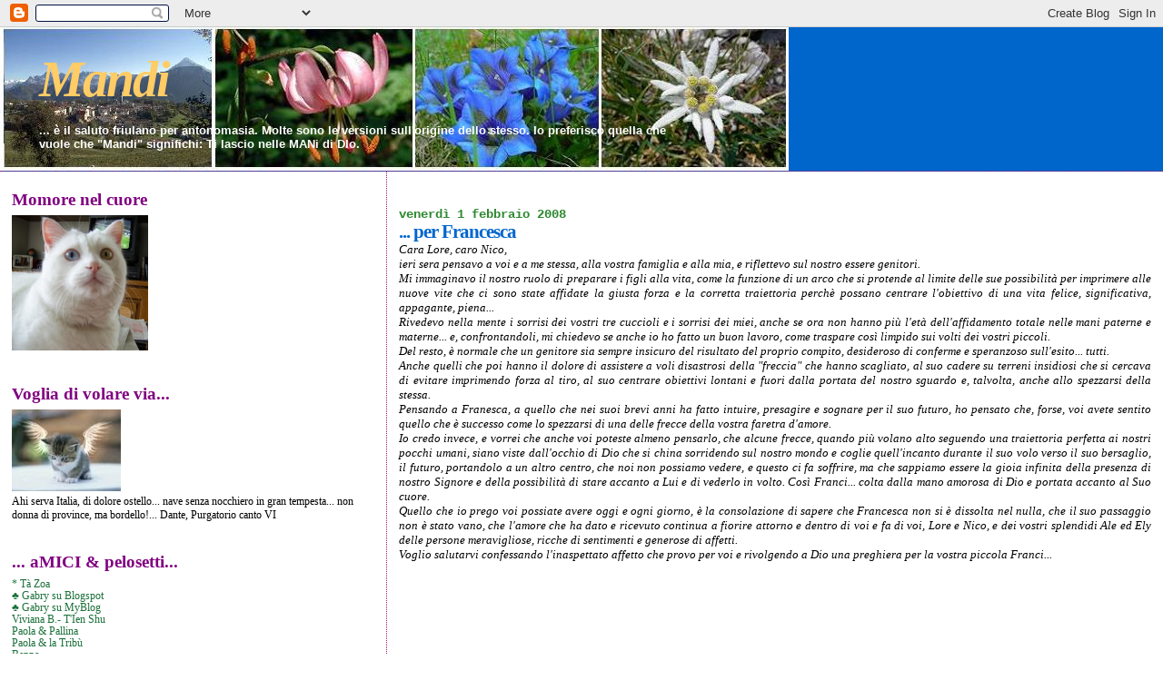

--- FILE ---
content_type: text/html; charset=UTF-8
request_url: https://kaishe.blogspot.com/2008/01/per-francesca.html?showComment=1202040900000
body_size: 22322
content:
<!DOCTYPE html>
<html xmlns='http://www.w3.org/1999/xhtml' xmlns:b='http://www.google.com/2005/gml/b' xmlns:data='http://www.google.com/2005/gml/data' xmlns:expr='http://www.google.com/2005/gml/expr'>
<head>
<link href='https://www.blogger.com/static/v1/widgets/2944754296-widget_css_bundle.css' rel='stylesheet' type='text/css'/>
<meta content='text/html; charset=UTF-8' http-equiv='Content-Type'/>
<meta content='blogger' name='generator'/>
<link href='https://kaishe.blogspot.com/favicon.ico' rel='icon' type='image/x-icon'/>
<link href='http://kaishe.blogspot.com/2008/01/per-francesca.html' rel='canonical'/>
<link rel="alternate" type="application/atom+xml" title="Mandi - Atom" href="https://kaishe.blogspot.com/feeds/posts/default" />
<link rel="alternate" type="application/rss+xml" title="Mandi - RSS" href="https://kaishe.blogspot.com/feeds/posts/default?alt=rss" />
<link rel="service.post" type="application/atom+xml" title="Mandi - Atom" href="https://www.blogger.com/feeds/701113428363535209/posts/default" />

<link rel="alternate" type="application/atom+xml" title="Mandi - Atom" href="https://kaishe.blogspot.com/feeds/5386231951072615957/comments/default" />
<!--Can't find substitution for tag [blog.ieCssRetrofitLinks]-->
<meta content='http://kaishe.blogspot.com/2008/01/per-francesca.html' property='og:url'/>
<meta content='... per Francesca' property='og:title'/>
<meta content='Cara Lore, caro Nico, ieri sera pensavo a voi e a me stessa, alla vostra famiglia e alla mia, e riflettevo sul nostro essere genitori. Mi im...' property='og:description'/>
<title>Mandi: ... per Francesca</title>
<style id='page-skin-1' type='text/css'><!--
/*
* Blogger Template Style
*
* Sand Dollar
* by Jason Sutter
* Updated by Blogger Team
*/
body {
margin:0px;
padding:0px;
background:#ffffff;
color:#000000;
font-size: small;
}
#outer-wrapper {
font:normal normal 100% Georgia, Utopia, 'Palatino Linotype', Palatino, serif;
}
a {
color:#cc0000;
}
a:hover {
color:#0066CC;
}
a img {
border-width: 0;
}
#content-wrapper {
padding-top: 0;
padding-right: 1em;
padding-bottom: 0;
padding-left: 1em;
}
@media all  {
div#main {
float:right;
width:66%;
padding-top:30px;
padding-right:0;
padding-bottom:10px;
padding-left:1em;
border-left:dotted 1px #9D1961;
word-wrap: break-word; /* fix for long text breaking sidebar float in IE */
overflow: hidden;     /* fix for long non-text content breaking IE sidebar float */
}
div#sidebar {
margin-top:20px;
margin-right:0px;
margin-bottom:0px;
margin-left:0;
padding:0px;
text-align:left;
float: left;
width: 31%;
word-wrap: break-word; /* fix for long text breaking sidebar float in IE */
overflow: hidden;     /* fix for long non-text content breaking IE sidebar float */
}
}
@media handheld  {
div#main {
float:none;
width:90%;
}
div#sidebar {
padding-top:30px;
padding-right:7%;
padding-bottom:10px;
padding-left:3%;
}
}
#header {
padding-top:0px;
padding-right:0px;
padding-bottom:0px;
padding-left:0px;
margin-top:0px;
margin-right:0px;
margin-bottom:0px;
margin-left:0px;
border-bottom:dotted 1px #9D1961;
background:#0066CC;
}
h1 a:link  {
text-decoration:none;
color:#ffcc66
}
h1 a:visited  {
text-decoration:none;
color:#ffcc66
}
h1,h2,h3 {
margin: 0;
}
h1 {
padding-top:25px;
padding-right:0px;
padding-bottom:10px;
padding-left:5%;
color:#ffcc66;
background:#b3b3b3;
font:italic bold 428% Times, serif;
letter-spacing:-2px;
}
h3.post-title {
color:#0066CC;
font:normal bold 158% Georgia, Times, serif;
letter-spacing:-1px;
}
h3.post-title a,
h3.post-title a:visited {
color: #0066CC;
}
h2.date-header  {
margin-top:10px;
margin-right:0px;
margin-bottom:0px;
margin-left:0px;
color:#2D8930;
font: normal bold 105% Courier, monospace;
}
h4 {
color:#aa0033;
}
#sidebar h2 {
color:#800080;
margin:0px;
padding:0px;
font:normal bold 150% Georgia, Times, serif;
}
#sidebar .widget {
margin-top:0px;
margin-right:0px;
margin-bottom:33px;
margin-left:0px;
padding-top:0px;
padding-right:0px;
padding-bottom:0px;
padding-left:0px;
font-size:95%;
}
#sidebar ul {
list-style-type:none;
padding-left: 0;
margin-top: 0;
}
#sidebar li {
margin-top:0px;
margin-right:0px;
margin-bottom:0px;
margin-left:0px;
padding-top:0px;
padding-right:0px;
padding-bottom:0px;
padding-left:0px;
list-style-type:none;
font-size:95%;
}
.description {
padding:0px;
margin-top:7px;
margin-right:12%;
margin-bottom:7px;
margin-left:5%;
color:#ffffff;
background:transparent;
font:bold 100% Verdana,Sans-Serif;
}
.post {
margin-top:0px;
margin-right:0px;
margin-bottom:30px;
margin-left:0px;
}
.post strong {
color:#000000;
font-weight:bold;
}
pre,code {
color:#1B703A;
}
strike {
color:#1B703A;
}
.post-footer  {
padding:0px;
margin:0px;
color:#444444;
font-size:80%;
}
.post-footer a {
border:none;
color:#003366;
text-decoration:none;
}
.post-footer a:hover {
text-decoration:underline;
}
#comments {
padding:0px;
font-size:110%;
font-weight:bold;
}
.comment-author {
margin-top: 10px;
}
.comment-body {
font-size:100%;
font-weight:normal;
color:black;
}
.comment-footer {
padding-bottom:20px;
color:#444444;
font-size:80%;
font-weight:normal;
display:inline;
margin-right:10px
}
.deleted-comment  {
font-style:italic;
color:gray;
}
.comment-link  {
margin-left:.6em;
}
.profile-textblock {
clear: both;
margin-left: 0;
}
.profile-img {
float: left;
margin-top: 0;
margin-right: 5px;
margin-bottom: 5px;
margin-left: 0;
border: 2px solid #b3b3b3;
}
#sidebar a:link  {
color:#1B703A;
text-decoration:none;
}
#sidebar a:active  {
color:#ff0000;
text-decoration:none;
}
#sidebar a:visited  {
color:sidebarlinkcolor;
text-decoration:none;
}
#sidebar a:hover {
color:#800080;
text-decoration:none;
}
.feed-links {
clear: both;
line-height: 2.5em;
}
#blog-pager-newer-link {
float: left;
}
#blog-pager-older-link {
float: right;
}
#blog-pager {
text-align: center;
}
.clear {
clear: both;
}
.widget-content {
margin-top: 0.5em;
}
/** Tweaks for layout editor preview */
body#layout #outer-wrapper {
margin-top: 0;
}
body#layout #main,
body#layout #sidebar {
margin-top: 10px;
padding-top: 0;
}

--></style>
<script language='javascript' type='text/javascript'>
function visualizza(id){
  if (document.getElementById){
    if(document.getElementById(id).style.display == 'none'){
      document.getElementById(id).style.display = 'block';
    }else{
      document.getElementById(id).style.display = 'none';
    }
  }
}
</script>
<link href='https://www.blogger.com/dyn-css/authorization.css?targetBlogID=701113428363535209&amp;zx=560d082f-a5cd-4514-8a8d-833c45ec90f4' media='none' onload='if(media!=&#39;all&#39;)media=&#39;all&#39;' rel='stylesheet'/><noscript><link href='https://www.blogger.com/dyn-css/authorization.css?targetBlogID=701113428363535209&amp;zx=560d082f-a5cd-4514-8a8d-833c45ec90f4' rel='stylesheet'/></noscript>
<meta name='google-adsense-platform-account' content='ca-host-pub-1556223355139109'/>
<meta name='google-adsense-platform-domain' content='blogspot.com'/>

</head>
<body>
<div class='navbar section' id='navbar'><div class='widget Navbar' data-version='1' id='Navbar1'><script type="text/javascript">
    function setAttributeOnload(object, attribute, val) {
      if(window.addEventListener) {
        window.addEventListener('load',
          function(){ object[attribute] = val; }, false);
      } else {
        window.attachEvent('onload', function(){ object[attribute] = val; });
      }
    }
  </script>
<div id="navbar-iframe-container"></div>
<script type="text/javascript" src="https://apis.google.com/js/platform.js"></script>
<script type="text/javascript">
      gapi.load("gapi.iframes:gapi.iframes.style.bubble", function() {
        if (gapi.iframes && gapi.iframes.getContext) {
          gapi.iframes.getContext().openChild({
              url: 'https://www.blogger.com/navbar/701113428363535209?po\x3d5386231951072615957\x26origin\x3dhttps://kaishe.blogspot.com',
              where: document.getElementById("navbar-iframe-container"),
              id: "navbar-iframe"
          });
        }
      });
    </script><script type="text/javascript">
(function() {
var script = document.createElement('script');
script.type = 'text/javascript';
script.src = '//pagead2.googlesyndication.com/pagead/js/google_top_exp.js';
var head = document.getElementsByTagName('head')[0];
if (head) {
head.appendChild(script);
}})();
</script>
</div></div>
<div id='outer-wrapper'><div id='wrap2'>
<!-- skip links for text browsers -->
<span id='skiplinks' style='display:none;'>
<a href='#main'>skip to main </a> |
      <a href='#sidebar'>skip to sidebar</a>
</span>
<div id='header-wrapper'>
<div class='header section' id='header'><div class='widget Header' data-version='1' id='Header1'>
<div id='header-inner' style='background-image: url("https://blogger.googleusercontent.com/img/b/R29vZ2xl/AVvXsEiiJIJeqCb9v2Oi0l3etts4K4BZrlSK56Ywu0-IHXlh_Y1wE1Ks4VQUFGGaZTCWEVqJgkM2_QNM6-bPZdaP9_CGRy_3PsYMir1gKOPNFnZkrJW1RUId_-wSGhyefUe92ftnajl-KZyKLGU/s1600-r/Fusea.jpg"); background-position: left; width: 868px; min-height: 158px; _height: 158px; background-repeat: no-repeat; '>
<div class='titlewrapper' style='background: transparent'>
<h1 class='title' style='background: transparent; border-width: 0px'>
<a href='https://kaishe.blogspot.com/'>
Mandi
</a>
</h1>
</div>
<div class='descriptionwrapper'>
<p class='description'><span>... è il saluto friulano per antonomasia.
Molte sono le versioni sull'origine dello stesso. Io preferisco quella che vuole che "Mandi" significhi: Ti lascio nelle MANi di DIo.</span></p>
</div>
</div>
</div></div>
</div>
<div id='content-wrapper'>
<div id='crosscol-wrapper' style='text-align:center'>
<div class='crosscol no-items section' id='crosscol'></div>
</div>
<div id='main-wrapper'>
<div class='main section' id='main'><div class='widget Blog' data-version='1' id='Blog1'>
<div class='blog-posts hfeed'>

          <div class="date-outer">
        
<h2 class='date-header'><span>venerdì 1 febbraio 2008</span></h2>

          <div class="date-posts">
        
<div class='post-outer'>
<div class='post hentry uncustomized-post-template' itemprop='blogPost' itemscope='itemscope' itemtype='http://schema.org/BlogPosting'>
<meta content='701113428363535209' itemprop='blogId'/>
<meta content='5386231951072615957' itemprop='postId'/>
<a name='5386231951072615957'></a>
<h3 class='post-title entry-title' itemprop='name'>
... per Francesca
</h3>
<div class='post-header'>
<div class='post-header-line-1'></div>
</div>
<div class='post-body entry-content' id='post-body-5386231951072615957' itemprop='description articleBody'>
<div style="text-align: justify;"><span style="font-style: italic;">Cara Lore, caro Nico,</span><br /><div style="text-align: justify; font-style: italic;">ieri sera pensavo a voi e a me stessa, alla vostra famiglia e alla mia, e riflettevo sul nostro essere genitori.<br /></div><span style="font-style: italic;">Mi immaginavo il nostro ruolo di preparare i figli alla vita, come la funzione di un arco che si protende al limite delle sue possibilità per imprimere alle nuove vite che ci sono state affidate la giusta forza e la corretta traiettoria perchè possano centrare l'obiettivo di una vita felice, significativa, appagante, piena...</span><br /><span style="font-style: italic;">Rivedevo nella mente i sorrisi dei vostri tre cuccioli e i sorrisi dei miei, anche se ora non hanno più l'età dell'affidamento totale nelle mani paterne e materne... e, confrontandoli, mi chiedevo se anche io ho fatto un buon lavoro, come traspare così limpido sui volti dei vostri piccoli.</span><br /><span style="font-style: italic;">Del resto, è normale che un genitore sia sempre insicuro del risultato del proprio compito, desideroso di conferme e speranzoso sull'esito... tutti.</span><br /><span style="font-style: italic;">Anche quelli che poi hanno il dolore di assistere a voli disastrosi della "freccia" che hanno scagliato, al suo cadere su terreni insidiosi che si cercava di evitare imprimendo forza al tiro, al suo centrare obiettivi lontani e fuori dalla portata del nostro sguardo e, talvolta, anche allo spezzarsi della stessa.</span><br /><span style="font-style: italic;">Pensando a Franesca, a quello che nei suoi brevi anni ha fatto intuire, presagire e sognare per il suo futuro, ho pensato che, forse, voi avete sentito quello che è successo come lo spezzarsi di una delle frecce della vostra faretra d'amore.</span><br /><span style="font-style: italic;">Io credo invece, e vorrei che anche voi poteste almeno pensarlo, che alcune frecce, quando più volano alto seguendo una traiettoria perfetta ai nostri pocchi umani, siano viste dall'occhio di Dio che si china sorridendo sul nostro mondo e coglie quell'incanto durante il suo volo verso il suo bersaglio, il futuro, portandolo a un altro centro, che noi non possiamo vedere, e questo ci fa soffrire, ma che sappiamo essere la gioia infinita della presenza di nostro Signore e della possibilità di stare accanto a Lui e di vederlo in volto. Così Franci... colta dalla mano amorosa di Dio e portata accanto al Suo cuore.</span><br /><span style="font-style: italic;">Quello che io prego voi possiate avere oggi e ogni giorno, è la consolazione di sapere che Francesca non si è dissolta nel nulla, che il suo passaggio non è stato vano, che l'amore che ha dato e ricevuto continua a fiorire attorno e dentro di voi e fa di voi, Lore e Nico, e dei vostri splendidi Ale ed Ely delle persone meravigliose, ricche di sentimenti e generose di affetti.</span><br /><span style="font-style: italic;">Voglio salutarvi confessando l'inaspettato affetto che provo per voi e rivolgendo a Dio una preghiera per la vostra piccola Franci...</span><br /><br /><object height="355" width="425"><param name="movie" value="//www.youtube.com/v/LMHR1m-TSEo&amp;rel=1"><param name="wmode" value="transparent"><embed src="//www.youtube.com/v/LMHR1m-TSEo&amp;rel=1" type="application/x-shockwave-flash" wmode="transparent" height="355" width="425"></embed></object><br /></div><br /><br /><div style="text-align: justify;">Proprio pochi minuti fa, nel leggere il libro autobiografico di un sacerdote dei nostri paesi, tacciato di ribellione dalle gerarchie ma amatissimo pr la grande umanità dalle genti, ho letto una frase che vi riporto:<br /><span style="font-style: italic; color: rgb(0, 0, 153);">Dio è buono e nasconde con la sua mano il nostro destino, per non rubarci quei lampi di serenità che la vita ci regala con tanta parsimonia...</span></div>
<div style='clear: both;'></div>
</div>
<div class='post-footer'>
<div class='post-footer-line post-footer-line-1'>
<span class='post-author vcard'>
Pubblicato da
<span class='fn' itemprop='author' itemscope='itemscope' itemtype='http://schema.org/Person'>
<meta content='https://www.blogger.com/profile/03305513408962407404' itemprop='url'/>
<a class='g-profile' href='https://www.blogger.com/profile/03305513408962407404' rel='author' title='author profile'>
<span itemprop='name'>Kaishe</span>
</a>
</span>
</span>
<span class='post-timestamp'>
alle
<meta content='http://kaishe.blogspot.com/2008/01/per-francesca.html' itemprop='url'/>
<a class='timestamp-link' href='https://kaishe.blogspot.com/2008/01/per-francesca.html' rel='bookmark' title='permanent link'><abbr class='published' itemprop='datePublished' title='2008-02-01T07:31:00+01:00'>07:31:00</abbr></a>
</span>
<span class='post-comment-link'>
</span>
<span class='post-icons'>
<span class='item-control blog-admin pid-527681842'>
<a href='https://www.blogger.com/post-edit.g?blogID=701113428363535209&postID=5386231951072615957&from=pencil' title='Modifica post'>
<img alt='' class='icon-action' height='18' src='https://resources.blogblog.com/img/icon18_edit_allbkg.gif' width='18'/>
</a>
</span>
</span>
<div class='post-share-buttons goog-inline-block'>
</div>
</div>
<div class='post-footer-line post-footer-line-2'>
<span class='post-labels'>
Etichette:
<a href='https://kaishe.blogspot.com/search/label/Dedicato%20a...' rel='tag'>Dedicato a...</a>
</span>
</div>
<div class='post-footer-line post-footer-line-3'>
<span class='post-location'>
</span>
</div>
</div>
</div>
<div class='comments' id='comments'>
<a name='comments'></a>
<h4>
17
commenti:
        
</h4>
<dl class='avatar-comment-indent' id='comments-block'>
<dt class='comment-author ' id='c8980045804104418326'>
<a name='c8980045804104418326'></a>
<div class="avatar-image-container vcard"><span dir="ltr"><a href="https://www.blogger.com/profile/15154329088143401418" target="" rel="nofollow" onclick="" class="avatar-hovercard" id="av-8980045804104418326-15154329088143401418"><img src="https://resources.blogblog.com/img/blank.gif" width="35" height="35" class="delayLoad" style="display: none;" longdesc="//3.bp.blogspot.com/_4a6eRxPr1hs/SXqNoeMRoFI/AAAAAAAACw8/9T76ECCDDsk/S45-s35/logo.jpg" alt="" title="astrosio">

<noscript><img src="//3.bp.blogspot.com/_4a6eRxPr1hs/SXqNoeMRoFI/AAAAAAAACw8/9T76ECCDDsk/S45-s35/logo.jpg" width="35" height="35" class="photo" alt=""></noscript></a></span></div>
<a href='https://www.blogger.com/profile/15154329088143401418' rel='nofollow'>astrosio</a>
ha detto...
</dt>
<dd class='comment-body'>
<p>primo!!! evvai!</p>
</dd>
<dd class='comment-footer'>
<span class='comment-timestamp'>
<a href='https://kaishe.blogspot.com/2008/01/per-francesca.html?showComment=1201851000000#c8980045804104418326' title='comment permalink'>
1 febbraio 2008 alle ore 08:30
</a>
<span class='item-control blog-admin pid-1350690189'>
<a class='comment-delete' href='https://www.blogger.com/comment/delete/701113428363535209/8980045804104418326' title='Elimina commento'>
<img src='https://resources.blogblog.com/img/icon_delete13.gif'/>
</a>
</span>
</span>
</dd>
<dt class='comment-author blog-author' id='c5706396328847797763'>
<a name='c5706396328847797763'></a>
<div class="avatar-image-container vcard"><span dir="ltr"><a href="https://www.blogger.com/profile/03305513408962407404" target="" rel="nofollow" onclick="" class="avatar-hovercard" id="av-5706396328847797763-03305513408962407404"><img src="https://resources.blogblog.com/img/blank.gif" width="35" height="35" class="delayLoad" style="display: none;" longdesc="//blogger.googleusercontent.com/img/b/R29vZ2xl/AVvXsEjgudQ3s3RiPhCGBwcuR-BPiIRBMzDYYfrNzT-SSAOe_DiYjdCT7P38Myfo_PyYiLRYhd2koJM8WwUwJEKf1KEG4WZjiIOeTYKtfmSa2zqLwQdXeXjhq-bmDUJehpdsHQ/s45-c/Kai.jpg" alt="" title="Kaishe">

<noscript><img src="//blogger.googleusercontent.com/img/b/R29vZ2xl/AVvXsEjgudQ3s3RiPhCGBwcuR-BPiIRBMzDYYfrNzT-SSAOe_DiYjdCT7P38Myfo_PyYiLRYhd2koJM8WwUwJEKf1KEG4WZjiIOeTYKtfmSa2zqLwQdXeXjhq-bmDUJehpdsHQ/s45-c/Kai.jpg" width="35" height="35" class="photo" alt=""></noscript></a></span></div>
<a href='https://www.blogger.com/profile/03305513408962407404' rel='nofollow'>Kaishe</a>
ha detto...
</dt>
<dd class='comment-body'>
<p>Astrosio... grandissimo!!!<BR/>Questo podio è talmente inaspettato da meritare non solo l'ORO ma il PLATINO...<BR/>Anzi, vorrei saper ideare un premio apposito...<BR/>Ora ci penso!</p>
</dd>
<dd class='comment-footer'>
<span class='comment-timestamp'>
<a href='https://kaishe.blogspot.com/2008/01/per-francesca.html?showComment=1201851780000#c5706396328847797763' title='comment permalink'>
1 febbraio 2008 alle ore 08:43
</a>
<span class='item-control blog-admin pid-527681842'>
<a class='comment-delete' href='https://www.blogger.com/comment/delete/701113428363535209/5706396328847797763' title='Elimina commento'>
<img src='https://resources.blogblog.com/img/icon_delete13.gif'/>
</a>
</span>
</span>
</dd>
<dt class='comment-author ' id='c7803934423051529404'>
<a name='c7803934423051529404'></a>
<div class="avatar-image-container vcard"><span dir="ltr"><a href="https://www.blogger.com/profile/14376659342557778461" target="" rel="nofollow" onclick="" class="avatar-hovercard" id="av-7803934423051529404-14376659342557778461"><img src="https://resources.blogblog.com/img/blank.gif" width="35" height="35" class="delayLoad" style="display: none;" longdesc="//blogger.googleusercontent.com/img/b/R29vZ2xl/AVvXsEgDzhJHeI1vYnA2CJKC982CZpBeD-tTxXl37NJ5zSQK2eqNLpp79FNNPDZfpyWIE7I_LmILI7yZvpNnUn6YvpIp08foMektGQurUSFTKWRlIGLRvom4_sg56sTCFsCQH3o/s45-c/champagne.gif" alt="" title="STEFY">

<noscript><img src="//blogger.googleusercontent.com/img/b/R29vZ2xl/AVvXsEgDzhJHeI1vYnA2CJKC982CZpBeD-tTxXl37NJ5zSQK2eqNLpp79FNNPDZfpyWIE7I_LmILI7yZvpNnUn6YvpIp08foMektGQurUSFTKWRlIGLRvom4_sg56sTCFsCQH3o/s45-c/champagne.gif" width="35" height="35" class="photo" alt=""></noscript></a></span></div>
<a href='https://www.blogger.com/profile/14376659342557778461' rel='nofollow'>STEFY</a>
ha detto...
</dt>
<dd class='comment-body'>
<p>SECONDAAAAAAAAAAAAAAAAAAAAAAAAAA</p>
</dd>
<dd class='comment-footer'>
<span class='comment-timestamp'>
<a href='https://kaishe.blogspot.com/2008/01/per-francesca.html?showComment=1201856880000#c7803934423051529404' title='comment permalink'>
1 febbraio 2008 alle ore 10:08
</a>
<span class='item-control blog-admin pid-1172241452'>
<a class='comment-delete' href='https://www.blogger.com/comment/delete/701113428363535209/7803934423051529404' title='Elimina commento'>
<img src='https://resources.blogblog.com/img/icon_delete13.gif'/>
</a>
</span>
</span>
</dd>
<dt class='comment-author ' id='c4889231801507963511'>
<a name='c4889231801507963511'></a>
<div class="avatar-image-container vcard"><span dir="ltr"><a href="https://www.blogger.com/profile/14376659342557778461" target="" rel="nofollow" onclick="" class="avatar-hovercard" id="av-4889231801507963511-14376659342557778461"><img src="https://resources.blogblog.com/img/blank.gif" width="35" height="35" class="delayLoad" style="display: none;" longdesc="//blogger.googleusercontent.com/img/b/R29vZ2xl/AVvXsEgDzhJHeI1vYnA2CJKC982CZpBeD-tTxXl37NJ5zSQK2eqNLpp79FNNPDZfpyWIE7I_LmILI7yZvpNnUn6YvpIp08foMektGQurUSFTKWRlIGLRvom4_sg56sTCFsCQH3o/s45-c/champagne.gif" alt="" title="STEFY">

<noscript><img src="//blogger.googleusercontent.com/img/b/R29vZ2xl/AVvXsEgDzhJHeI1vYnA2CJKC982CZpBeD-tTxXl37NJ5zSQK2eqNLpp79FNNPDZfpyWIE7I_LmILI7yZvpNnUn6YvpIp08foMektGQurUSFTKWRlIGLRvom4_sg56sTCFsCQH3o/s45-c/champagne.gif" width="35" height="35" class="photo" alt=""></noscript></a></span></div>
<a href='https://www.blogger.com/profile/14376659342557778461' rel='nofollow'>STEFY</a>
ha detto...
</dt>
<dd class='comment-body'>
<p>Astrosio mi hai fregato</p>
</dd>
<dd class='comment-footer'>
<span class='comment-timestamp'>
<a href='https://kaishe.blogspot.com/2008/01/per-francesca.html?showComment=1201856880001#c4889231801507963511' title='comment permalink'>
1 febbraio 2008 alle ore 10:08
</a>
<span class='item-control blog-admin pid-1172241452'>
<a class='comment-delete' href='https://www.blogger.com/comment/delete/701113428363535209/4889231801507963511' title='Elimina commento'>
<img src='https://resources.blogblog.com/img/icon_delete13.gif'/>
</a>
</span>
</span>
</dd>
<dt class='comment-author ' id='c8271886481745062776'>
<a name='c8271886481745062776'></a>
<div class="avatar-image-container vcard"><span dir="ltr"><a href="https://www.blogger.com/profile/15154329088143401418" target="" rel="nofollow" onclick="" class="avatar-hovercard" id="av-8271886481745062776-15154329088143401418"><img src="https://resources.blogblog.com/img/blank.gif" width="35" height="35" class="delayLoad" style="display: none;" longdesc="//3.bp.blogspot.com/_4a6eRxPr1hs/SXqNoeMRoFI/AAAAAAAACw8/9T76ECCDDsk/S45-s35/logo.jpg" alt="" title="astrosio">

<noscript><img src="//3.bp.blogspot.com/_4a6eRxPr1hs/SXqNoeMRoFI/AAAAAAAACw8/9T76ECCDDsk/S45-s35/logo.jpg" width="35" height="35" class="photo" alt=""></noscript></a></span></div>
<a href='https://www.blogger.com/profile/15154329088143401418' rel='nofollow'>astrosio</a>
ha detto...
</dt>
<dd class='comment-body'>
<p>kaishe, non hai idea quanto sia orgoglioso di aver raggiunto cotanto risultato. ecco. per quanto riguarda il materiale... qualunque esso sia a me va bene. ecco.</p>
</dd>
<dd class='comment-footer'>
<span class='comment-timestamp'>
<a href='https://kaishe.blogspot.com/2008/01/per-francesca.html?showComment=1201859520000#c8271886481745062776' title='comment permalink'>
1 febbraio 2008 alle ore 10:52
</a>
<span class='item-control blog-admin pid-1350690189'>
<a class='comment-delete' href='https://www.blogger.com/comment/delete/701113428363535209/8271886481745062776' title='Elimina commento'>
<img src='https://resources.blogblog.com/img/icon_delete13.gif'/>
</a>
</span>
</span>
</dd>
<dt class='comment-author ' id='c4087083000315165404'>
<a name='c4087083000315165404'></a>
<div class="avatar-image-container vcard"><span dir="ltr"><a href="https://www.blogger.com/profile/00369074447067396143" target="" rel="nofollow" onclick="" class="avatar-hovercard" id="av-4087083000315165404-00369074447067396143"><img src="https://resources.blogblog.com/img/blank.gif" width="35" height="35" class="delayLoad" style="display: none;" longdesc="//blogger.googleusercontent.com/img/b/R29vZ2xl/AVvXsEjbA3lB4gsjjpzLmGfri_OzlDpKwkKYj8tdSY6xbOmJQ23WOKGa87FC0DIFko9e2G8dYbmAONhwYPn_mAkTRURM5_J5KXfdz3KsWtWNatRIloJIJj-rMcpaO15qDknmDQ/s45-c/11136301_990128101011122_4204407820976317720_o.jpg" alt="" title="Lindylinda">

<noscript><img src="//blogger.googleusercontent.com/img/b/R29vZ2xl/AVvXsEjbA3lB4gsjjpzLmGfri_OzlDpKwkKYj8tdSY6xbOmJQ23WOKGa87FC0DIFko9e2G8dYbmAONhwYPn_mAkTRURM5_J5KXfdz3KsWtWNatRIloJIJj-rMcpaO15qDknmDQ/s45-c/11136301_990128101011122_4204407820976317720_o.jpg" width="35" height="35" class="photo" alt=""></noscript></a></span></div>
<a href='https://www.blogger.com/profile/00369074447067396143' rel='nofollow'>Lindylinda</a>
ha detto...
</dt>
<dd class='comment-body'>
<p>.. hihi.. e allora ho il podio in un post così bello e profondo....</p>
</dd>
<dd class='comment-footer'>
<span class='comment-timestamp'>
<a href='https://kaishe.blogspot.com/2008/01/per-francesca.html?showComment=1201860360000#c4087083000315165404' title='comment permalink'>
1 febbraio 2008 alle ore 11:06
</a>
<span class='item-control blog-admin pid-1260102900'>
<a class='comment-delete' href='https://www.blogger.com/comment/delete/701113428363535209/4087083000315165404' title='Elimina commento'>
<img src='https://resources.blogblog.com/img/icon_delete13.gif'/>
</a>
</span>
</span>
</dd>
<dt class='comment-author ' id='c1138066629202679554'>
<a name='c1138066629202679554'></a>
<div class="avatar-image-container vcard"><span dir="ltr"><a href="https://www.blogger.com/profile/15154329088143401418" target="" rel="nofollow" onclick="" class="avatar-hovercard" id="av-1138066629202679554-15154329088143401418"><img src="https://resources.blogblog.com/img/blank.gif" width="35" height="35" class="delayLoad" style="display: none;" longdesc="//3.bp.blogspot.com/_4a6eRxPr1hs/SXqNoeMRoFI/AAAAAAAACw8/9T76ECCDDsk/S45-s35/logo.jpg" alt="" title="astrosio">

<noscript><img src="//3.bp.blogspot.com/_4a6eRxPr1hs/SXqNoeMRoFI/AAAAAAAACw8/9T76ECCDDsk/S45-s35/logo.jpg" width="35" height="35" class="photo" alt=""></noscript></a></span></div>
<a href='https://www.blogger.com/profile/15154329088143401418' rel='nofollow'>astrosio</a>
ha detto...
</dt>
<dd class='comment-body'>
<p>ripensandoci, kaishe, si puo' fare di un materiale commestibile? ecco.</p>
</dd>
<dd class='comment-footer'>
<span class='comment-timestamp'>
<a href='https://kaishe.blogspot.com/2008/01/per-francesca.html?showComment=1201862760000#c1138066629202679554' title='comment permalink'>
1 febbraio 2008 alle ore 11:46
</a>
<span class='item-control blog-admin pid-1350690189'>
<a class='comment-delete' href='https://www.blogger.com/comment/delete/701113428363535209/1138066629202679554' title='Elimina commento'>
<img src='https://resources.blogblog.com/img/icon_delete13.gif'/>
</a>
</span>
</span>
</dd>
<dt class='comment-author blog-author' id='c5019139088104988396'>
<a name='c5019139088104988396'></a>
<div class="avatar-image-container vcard"><span dir="ltr"><a href="https://www.blogger.com/profile/03305513408962407404" target="" rel="nofollow" onclick="" class="avatar-hovercard" id="av-5019139088104988396-03305513408962407404"><img src="https://resources.blogblog.com/img/blank.gif" width="35" height="35" class="delayLoad" style="display: none;" longdesc="//blogger.googleusercontent.com/img/b/R29vZ2xl/AVvXsEjgudQ3s3RiPhCGBwcuR-BPiIRBMzDYYfrNzT-SSAOe_DiYjdCT7P38Myfo_PyYiLRYhd2koJM8WwUwJEKf1KEG4WZjiIOeTYKtfmSa2zqLwQdXeXjhq-bmDUJehpdsHQ/s45-c/Kai.jpg" alt="" title="Kaishe">

<noscript><img src="//blogger.googleusercontent.com/img/b/R29vZ2xl/AVvXsEjgudQ3s3RiPhCGBwcuR-BPiIRBMzDYYfrNzT-SSAOe_DiYjdCT7P38Myfo_PyYiLRYhd2koJM8WwUwJEKf1KEG4WZjiIOeTYKtfmSa2zqLwQdXeXjhq-bmDUJehpdsHQ/s45-c/Kai.jpg" width="35" height="35" class="photo" alt=""></noscript></a></span></div>
<a href='https://www.blogger.com/profile/03305513408962407404' rel='nofollow'>Kaishe</a>
ha detto...
</dt>
<dd class='comment-body'>
<p>E infatti pensavo proprio di assegnarti la COPPA... che dici?</p>
</dd>
<dd class='comment-footer'>
<span class='comment-timestamp'>
<a href='https://kaishe.blogspot.com/2008/01/per-francesca.html?showComment=1201863240000#c5019139088104988396' title='comment permalink'>
1 febbraio 2008 alle ore 11:54
</a>
<span class='item-control blog-admin pid-527681842'>
<a class='comment-delete' href='https://www.blogger.com/comment/delete/701113428363535209/5019139088104988396' title='Elimina commento'>
<img src='https://resources.blogblog.com/img/icon_delete13.gif'/>
</a>
</span>
</span>
</dd>
<dt class='comment-author ' id='c2646145034526341483'>
<a name='c2646145034526341483'></a>
<div class="avatar-image-container vcard"><span dir="ltr"><a href="https://www.blogger.com/profile/15154329088143401418" target="" rel="nofollow" onclick="" class="avatar-hovercard" id="av-2646145034526341483-15154329088143401418"><img src="https://resources.blogblog.com/img/blank.gif" width="35" height="35" class="delayLoad" style="display: none;" longdesc="//3.bp.blogspot.com/_4a6eRxPr1hs/SXqNoeMRoFI/AAAAAAAACw8/9T76ECCDDsk/S45-s35/logo.jpg" alt="" title="astrosio">

<noscript><img src="//3.bp.blogspot.com/_4a6eRxPr1hs/SXqNoeMRoFI/AAAAAAAACw8/9T76ECCDDsk/S45-s35/logo.jpg" width="35" height="35" class="photo" alt=""></noscript></a></span></div>
<a href='https://www.blogger.com/profile/15154329088143401418' rel='nofollow'>astrosio</a>
ha detto...
</dt>
<dd class='comment-body'>
<p>ecco! ottima idea! ma anche qualche prodotto tipico delle tue parti... non so... vabbe', la coppa me la magno, intendiamoci...</p>
</dd>
<dd class='comment-footer'>
<span class='comment-timestamp'>
<a href='https://kaishe.blogspot.com/2008/01/per-francesca.html?showComment=1201864920000#c2646145034526341483' title='comment permalink'>
1 febbraio 2008 alle ore 12:22
</a>
<span class='item-control blog-admin pid-1350690189'>
<a class='comment-delete' href='https://www.blogger.com/comment/delete/701113428363535209/2646145034526341483' title='Elimina commento'>
<img src='https://resources.blogblog.com/img/icon_delete13.gif'/>
</a>
</span>
</span>
</dd>
<dt class='comment-author ' id='c3886381134224399640'>
<a name='c3886381134224399640'></a>
<div class="avatar-image-container avatar-stock"><span dir="ltr"><img src="//resources.blogblog.com/img/blank.gif" width="35" height="35" alt="" title="Anonimo">

</span></div>
Anonimo
ha detto...
</dt>
<dd class='comment-body'>
<p>Kaishe questo post è bellissimo, pieno di amore e dolci parole di conforto, per dare coraggio ai genitori di Franci che il Signore ha voluto vicino a Lui, portandola via da questo mondo.<BR/>Concetto difficile da accettare ma, poi piano piano si riesce a comprenderne, in alcuni piccoli dettagli, il disegno di Dio.<BR/><BR/>Appena il cuore mi darà la spinta necessaria ripasserò da Franci, perchè voglio comunque lasciare un mio pensiero per lei e la sua famiglia.<BR/><BR/>Ciao Kaishe buon fine settimana!</p>
</dd>
<dd class='comment-footer'>
<span class='comment-timestamp'>
<a href='https://kaishe.blogspot.com/2008/01/per-francesca.html?showComment=1201938180000#c3886381134224399640' title='comment permalink'>
2 febbraio 2008 alle ore 08:43
</a>
<span class='item-control blog-admin pid-877245593'>
<a class='comment-delete' href='https://www.blogger.com/comment/delete/701113428363535209/3886381134224399640' title='Elimina commento'>
<img src='https://resources.blogblog.com/img/icon_delete13.gif'/>
</a>
</span>
</span>
</dd>
<dt class='comment-author ' id='c3889167486170336982'>
<a name='c3889167486170336982'></a>
<div class="avatar-image-container avatar-stock"><span dir="ltr"><img src="//resources.blogblog.com/img/blank.gif" width="35" height="35" alt="" title="Anonimo">

</span></div>
Anonimo
ha detto...
</dt>
<dd class='comment-body'>
<p>Cara Kaishe ti auguro un buon fine settimana, qui piove uffa. Ti ricordi, quando puoi, di farmi sapere le finalità di quella famosa comunità di cui ti parlavo e anche come è organizzata. Non mi servono nè i nomi, nè i luoghi ma solo capire gli obiettivi,  serve per il mio esame di stato. Bacio Poldy</p>
</dd>
<dd class='comment-footer'>
<span class='comment-timestamp'>
<a href='https://kaishe.blogspot.com/2008/01/per-francesca.html?showComment=1201944960000#c3889167486170336982' title='comment permalink'>
2 febbraio 2008 alle ore 10:36
</a>
<span class='item-control blog-admin pid-877245593'>
<a class='comment-delete' href='https://www.blogger.com/comment/delete/701113428363535209/3889167486170336982' title='Elimina commento'>
<img src='https://resources.blogblog.com/img/icon_delete13.gif'/>
</a>
</span>
</span>
</dd>
<dt class='comment-author ' id='c7518345181168758404'>
<a name='c7518345181168758404'></a>
<div class="avatar-image-container avatar-stock"><span dir="ltr"><img src="//resources.blogblog.com/img/blank.gif" width="35" height="35" alt="" title="Anonimo">

</span></div>
Anonimo
ha detto...
</dt>
<dd class='comment-body'>
<p>Ciao, sono alenia34!! Visto vivo quotidianamente con la malattia di sasi, non penso sia facile interpretare cosa prova un genitore vedendo spegenrsi un figlio, anche se avrei dato non so cosa pera vere avuto più anni di serenità come i genitori di Franci, e non una malattia nata assieme a sasi e quindi loro almeno hanno avuto momenti "normali" che io un giorno non avrò come ricordo. In ogni caso la mia lotta va avanti...sai che il 15 saremo a Udine in un programma televiso per paralre di malattie genetiche rare??? un bacio e grazie per le tue parole che mi sostengono!!!</p>
</dd>
<dd class='comment-footer'>
<span class='comment-timestamp'>
<a href='https://kaishe.blogspot.com/2008/01/per-francesca.html?showComment=1201960860000#c7518345181168758404' title='comment permalink'>
2 febbraio 2008 alle ore 15:01
</a>
<span class='item-control blog-admin pid-877245593'>
<a class='comment-delete' href='https://www.blogger.com/comment/delete/701113428363535209/7518345181168758404' title='Elimina commento'>
<img src='https://resources.blogblog.com/img/icon_delete13.gif'/>
</a>
</span>
</span>
</dd>
<dt class='comment-author ' id='c8303241792669859255'>
<a name='c8303241792669859255'></a>
<div class="avatar-image-container avatar-stock"><span dir="ltr"><img src="//resources.blogblog.com/img/blank.gif" width="35" height="35" alt="" title="Anonimo">

</span></div>
Anonimo
ha detto...
</dt>
<dd class='comment-body'>
<p>Buongiorno Kaishe, ieri sera sono ritornata da Franci e sono riuscita a lasciare un piccolo pensiero sul suo blog.<BR/><BR/>Qui anche oggi il tempo non è bello anzi è grigio e  piove.<BR/>Ti auguro una bellissima domenica!<BR/>Gabry</p>
</dd>
<dd class='comment-footer'>
<span class='comment-timestamp'>
<a href='https://kaishe.blogspot.com/2008/01/per-francesca.html?showComment=1202018340000#c8303241792669859255' title='comment permalink'>
3 febbraio 2008 alle ore 06:59
</a>
<span class='item-control blog-admin pid-877245593'>
<a class='comment-delete' href='https://www.blogger.com/comment/delete/701113428363535209/8303241792669859255' title='Elimina commento'>
<img src='https://resources.blogblog.com/img/icon_delete13.gif'/>
</a>
</span>
</span>
</dd>
<dt class='comment-author ' id='c6974249054978218744'>
<a name='c6974249054978218744'></a>
<div class="avatar-image-container avatar-stock"><span dir="ltr"><img src="//resources.blogblog.com/img/blank.gif" width="35" height="35" alt="" title="Anonimo">

</span></div>
Anonimo
ha detto...
</dt>
<dd class='comment-body'>
<p>Passo per caso e devo confidarti che mi sono davverio emozionata nel leggere le tue parole. Sono mamma di una... piccola freccia di 2 anni scoccata in età... un po' avanzata. Questo  dono tanto atteso e desiderato mi rende insicura e vulnerabile, non passa giorno senza che io non cerchi di intuire negli occhi del mio piccolo tracce di tristezza o insoddisfazione causata da 2 genitori un po' maldestri.<BR/>Ti mando un saluto grandissimo<BR/>Nora</p>
</dd>
<dd class='comment-footer'>
<span class='comment-timestamp'>
<a href='https://kaishe.blogspot.com/2008/01/per-francesca.html?showComment=1202039880000#c6974249054978218744' title='comment permalink'>
3 febbraio 2008 alle ore 12:58
</a>
<span class='item-control blog-admin pid-877245593'>
<a class='comment-delete' href='https://www.blogger.com/comment/delete/701113428363535209/6974249054978218744' title='Elimina commento'>
<img src='https://resources.blogblog.com/img/icon_delete13.gif'/>
</a>
</span>
</span>
</dd>
<dt class='comment-author blog-author' id='c1031314006384081255'>
<a name='c1031314006384081255'></a>
<div class="avatar-image-container vcard"><span dir="ltr"><a href="https://www.blogger.com/profile/03305513408962407404" target="" rel="nofollow" onclick="" class="avatar-hovercard" id="av-1031314006384081255-03305513408962407404"><img src="https://resources.blogblog.com/img/blank.gif" width="35" height="35" class="delayLoad" style="display: none;" longdesc="//blogger.googleusercontent.com/img/b/R29vZ2xl/AVvXsEjgudQ3s3RiPhCGBwcuR-BPiIRBMzDYYfrNzT-SSAOe_DiYjdCT7P38Myfo_PyYiLRYhd2koJM8WwUwJEKf1KEG4WZjiIOeTYKtfmSa2zqLwQdXeXjhq-bmDUJehpdsHQ/s45-c/Kai.jpg" alt="" title="Kaishe">

<noscript><img src="//blogger.googleusercontent.com/img/b/R29vZ2xl/AVvXsEjgudQ3s3RiPhCGBwcuR-BPiIRBMzDYYfrNzT-SSAOe_DiYjdCT7P38Myfo_PyYiLRYhd2koJM8WwUwJEKf1KEG4WZjiIOeTYKtfmSa2zqLwQdXeXjhq-bmDUJehpdsHQ/s45-c/Kai.jpg" width="35" height="35" class="photo" alt=""></noscript></a></span></div>
<a href='https://www.blogger.com/profile/03305513408962407404' rel='nofollow'>Kaishe</a>
ha detto...
</dt>
<dd class='comment-body'>
<p>Nora... se ripasserai ti lascio la riflessione che mi ha regalato un dottore che è una persona meravigliosa:<BR/>Davanti alle sensazioni di una mamma, anche noi medici dovremmo dirci minori... perchè una mamma SENTE cosa è giusto per il suo bambino e SA se va bene o male...<BR/>Un abbraccio a te e un bacio alla tua freccia... alla quale auguro "Buona Vita"...<BR/>tra l'altro oggi la Chiesa festeggia proprio la "Giornata della vita"... che sia di buon auspicio!</p>
</dd>
<dd class='comment-footer'>
<span class='comment-timestamp'>
<a href='https://kaishe.blogspot.com/2008/01/per-francesca.html?showComment=1202040900000#c1031314006384081255' title='comment permalink'>
3 febbraio 2008 alle ore 13:15
</a>
<span class='item-control blog-admin pid-527681842'>
<a class='comment-delete' href='https://www.blogger.com/comment/delete/701113428363535209/1031314006384081255' title='Elimina commento'>
<img src='https://resources.blogblog.com/img/icon_delete13.gif'/>
</a>
</span>
</span>
</dd>
<dt class='comment-author ' id='c7312726417030897079'>
<a name='c7312726417030897079'></a>
<div class="avatar-image-container vcard"><span dir="ltr"><a href="https://www.blogger.com/profile/00369074447067396143" target="" rel="nofollow" onclick="" class="avatar-hovercard" id="av-7312726417030897079-00369074447067396143"><img src="https://resources.blogblog.com/img/blank.gif" width="35" height="35" class="delayLoad" style="display: none;" longdesc="//blogger.googleusercontent.com/img/b/R29vZ2xl/AVvXsEjbA3lB4gsjjpzLmGfri_OzlDpKwkKYj8tdSY6xbOmJQ23WOKGa87FC0DIFko9e2G8dYbmAONhwYPn_mAkTRURM5_J5KXfdz3KsWtWNatRIloJIJj-rMcpaO15qDknmDQ/s45-c/11136301_990128101011122_4204407820976317720_o.jpg" alt="" title="Lindylinda">

<noscript><img src="//blogger.googleusercontent.com/img/b/R29vZ2xl/AVvXsEjbA3lB4gsjjpzLmGfri_OzlDpKwkKYj8tdSY6xbOmJQ23WOKGa87FC0DIFko9e2G8dYbmAONhwYPn_mAkTRURM5_J5KXfdz3KsWtWNatRIloJIJj-rMcpaO15qDknmDQ/s45-c/11136301_990128101011122_4204407820976317720_o.jpg" width="35" height="35" class="photo" alt=""></noscript></a></span></div>
<a href='https://www.blogger.com/profile/00369074447067396143' rel='nofollow'>Lindylinda</a>
ha detto...
</dt>
<dd class='comment-body'>
<p>.. prendo pure io il buon auspicio per la vita..<BR/><BR/>Chissà che il futuro mi riservi una piccola freccia ..</p>
</dd>
<dd class='comment-footer'>
<span class='comment-timestamp'>
<a href='https://kaishe.blogspot.com/2008/01/per-francesca.html?showComment=1202047260000#c7312726417030897079' title='comment permalink'>
3 febbraio 2008 alle ore 15:01
</a>
<span class='item-control blog-admin pid-1260102900'>
<a class='comment-delete' href='https://www.blogger.com/comment/delete/701113428363535209/7312726417030897079' title='Elimina commento'>
<img src='https://resources.blogblog.com/img/icon_delete13.gif'/>
</a>
</span>
</span>
</dd>
<dt class='comment-author ' id='c60575075628875792'>
<a name='c60575075628875792'></a>
<div class="avatar-image-container avatar-stock"><span dir="ltr"><a href="https://www.blogger.com/profile/04733884719885180269" target="" rel="nofollow" onclick="" class="avatar-hovercard" id="av-60575075628875792-04733884719885180269"><img src="//www.blogger.com/img/blogger_logo_round_35.png" width="35" height="35" alt="" title="Licia">

</a></span></div>
<a href='https://www.blogger.com/profile/04733884719885180269' rel='nofollow'>Licia</a>
ha detto...
</dt>
<dd class='comment-body'>
<p>Balua... c'è chi ci crede fermamente ma, per maggior garanzia, prega con costanza per la realizzazione del sogno...<BR/><BR/>Dimmi tu...<BR/>Se pregando pregando si moltiplicano, sei sempre dell'idea che va bene?</p>
</dd>
<dd class='comment-footer'>
<span class='comment-timestamp'>
<a href='https://kaishe.blogspot.com/2008/01/per-francesca.html?showComment=1202047560000#c60575075628875792' title='comment permalink'>
3 febbraio 2008 alle ore 15:06
</a>
<span class='item-control blog-admin pid-1880092123'>
<a class='comment-delete' href='https://www.blogger.com/comment/delete/701113428363535209/60575075628875792' title='Elimina commento'>
<img src='https://resources.blogblog.com/img/icon_delete13.gif'/>
</a>
</span>
</span>
</dd>
</dl>
<p class='comment-footer'>
<a href='https://www.blogger.com/comment/fullpage/post/701113428363535209/5386231951072615957' onclick='javascript:window.open(this.href, "bloggerPopup", "toolbar=0,location=0,statusbar=1,menubar=0,scrollbars=yes,width=640,height=500"); return false;'>Posta un commento</a>
</p>
<div id='backlinks-container'>
<div id='Blog1_backlinks-container'>
</div>
</div>
</div>
</div>

        </div></div>
      
</div>
<div class='blog-pager' id='blog-pager'>
<span id='blog-pager-newer-link'>
<a class='blog-pager-newer-link' href='https://kaishe.blogspot.com/2008/02/gli-e-le-sbilfs.html' id='Blog1_blog-pager-newer-link' title='Post più recente'>Post più recente</a>
</span>
<span id='blog-pager-older-link'>
<a class='blog-pager-older-link' href='https://kaishe.blogspot.com/2008/01/un-angelo-di-nome-francesca.html' id='Blog1_blog-pager-older-link' title='Post più vecchio'>Post più vecchio</a>
</span>
<a class='home-link' href='https://kaishe.blogspot.com/'>Home page</a>
</div>
<div class='clear'></div>
<div class='post-feeds'>
<div class='feed-links'>
Iscriviti a:
<a class='feed-link' href='https://kaishe.blogspot.com/feeds/5386231951072615957/comments/default' target='_blank' type='application/atom+xml'>Commenti sul post (Atom)</a>
</div>
</div>
</div><div class='widget Text' data-version='1' id='Text1'>
<h2 class='title'>STAIT ATÊNZ&#8230;</h2>
<div class='widget-content'>
<div align="justify"><div align="justify"><span style="color: rgb(0, 0, 153);">Questo, come ogni altro blog, è tutelato dalla legge 675 del 1996 (tutela della privacy), dall'estensione della suddetta avutasi con il Decreto Legislativo n&#176; 196 del 30/06/2003 e dalle norme costituzionalmente garantite al <strong>nome</strong>, alla <strong>persona</strong>, all'<strong>immagine </strong>ed all'<strong>onore</strong>.<br/>Quindi, se pensate di passare di qua per scrivere "spiritosaggini" a ruota libera, ve ne assumerete anche le eventuali conseguenze. Per parte mia, mi riterrò libera di intervenire se rileverò che si siano superati i limiti dettati dall'educazione e dal rispetto della dignità riconosciuta alle persone... <span style="color: rgb(255, 153, 0);"><strong>TUTTE</strong></span>!</span></div><div align="justify"><span style="color: rgb(0, 0, 153);">L'anonimato, evidentemente, non garantisce la copertura assoluta, poichè, eventualmente, la Polizia Postale può richiedere l'elenco degli IP che hanno effettuato l'ingresso al blog.</span><br/><span style="color: rgb(255, 0, 0);"><strong>Sa ti va ben cussì bón&#8230; sennò piês par te!!! &#8230;tu pós ancje šindilâti: <span style="color: rgb(0, 153, 0);">prat denant </span>e <span style="color: rgb(153, 51, 153);">selve daûr&#8230;</span></strong></span></div></div>
</div>
<div class='clear'></div>
</div><div class='widget HTML' data-version='1' id='HTML2'>
<h2 class='title'>Stiamo insieme da...</h2>
<div class='widget-content'>
<a href="http://www.TickerFactory.com/">
<img border="0" src="https://lh3.googleusercontent.com/blogger_img_proxy/AEn0k_tD9I3xpgBAcU5AChdSGIlmPh_JJGoa5wkzfDsAj4mySkJRsXYkMkzCm8ilbar4EIQ93IuiAst1Y4zWI7-_-QJYZlKz-5Gpqo4CiG0wiSABFUwcRL4HVK6MU2XUEbynuSibYWU5BnjvS0iXF6Jr7xcKoknuCWMzv4wsoaAx0Q=s0-d"></a>
</div>
<div class='clear'></div>
</div><div class='widget HTML' data-version='1' id='HTML5'>
<h2 class='title'>Dicevi??? ^-^</h2>
<div class='widget-content'>
<center>
<a href="http://kaishe.blogspot.com">
<img src="https://lh3.googleusercontent.com/blogger_img_proxy/AEn0k_usi3fo0igTMJHSvKKwaO4OT521zTr4X3iab85PyuNaZ1zKAY563PvtAg7HKhs4V_o4MMuJMjBWagiNPPyANg_zZq2VNX0CeAfAvkA4hjNLxzEmMel4duDmig=s0-d"></a>
<a target="_blank" href="http://66.102.9.104/translate_c?hl=it&sl=it&tl=en&u=http://kaishe.blogspot.com/">
<img src="https://lh3.googleusercontent.com/blogger_img_proxy/AEn0k_u9AzELRLmA1oW6eM7G84mYarOtZwa3wc0zYArqGgVl4qs1YSTfIkl_8FI86KJfJAsN2AnaJODBsPx_44CGvGtKHqFOsN3TqioJqDaJAZMDak6vJrBOl3d8UQ=s0-d"></a>
<a target="_blank" href="http://66.102.9.104/translate_c?hl=it&sl=it&tl=fr&u=http://kaishe.blogspot.com/">
<img src="https://lh3.googleusercontent.com/blogger_img_proxy/AEn0k_vX_wjW_IigZISIbeEZMqN5So1ibrigLJcUMAe6w827k-pR7GAQFri8reZxPS3vXLpveChgdF8rHOi6wfz2Bgzu8qPhNI2QlI_NPY7aIet35gwMMVs7B_k=s0-d"></a>
<a target="_blank" href="http://66.102.9.104/translate_c?hl=it&sl=it&tl=es&u=http://kaishe.blogspot.com/">
<img src="https://lh3.googleusercontent.com/blogger_img_proxy/AEn0k_sVGA00pvbfv7j5Z0x3tzXvkEEeyCvlDM4fQK0IwNl7IpCE86b01SQ0IDLfwK4q7cU1JLaNka16wF9MXGQe_NW9nkjWIMRUfYv3DjCUj_kV3YR1aRsFjVSv=s0-d"></a>
<a target="_blank" href="http://66.102.9.104/translate_c?hl=it&sl=it&tl=pl&u=http://kaishe.blogspot.com/">
<img src="https://lh3.googleusercontent.com/blogger_img_proxy/AEn0k_vhldJgG-C8YV4a6YU_WrTCgHPdxZkpaEz2dUK7QuT9h-fyem1QgEp2IRqUco7gR0KxVVNMc3GriGeivVQfmJDNXMWmwIl2_wimW0UKx4GsbX0kkYsVifA=s0-d"></a>
<a target="_blank" href="http://66.102.9.104/translate_c?hl=it&sl=it&tl=de&u=http://kaishe.blogspot.com/"><img src="https://lh3.googleusercontent.com/blogger_img_proxy/AEn0k_uc85bIIX4gjsTEp8HJ-rVGDIG9dbULuNrK__opd9xTG-P3ptGN07rSjO68N2x3v5V0hMQbzj-zwb7rpx0AFjLUbhzu2uzRK1IxVyTPUJHTuL2mjabhdfMZHISQS_E=s0-d"></a>
</center>
<p align="center"><a href="http://kamy22-blog.blogspot.com/2008/05/traduttore-per-blogger.html">Preleva</a></p>
</div>
<div class='clear'></div>
</div><div class='widget HTML' data-version='1' id='HTML3'>
<h2 class='title'>37 grazie x 22 PREMI!!!</h2>
<div class='widget-content'>
<p style="visibility:visible;"><object data="http://widget-57.slide.com/widgets/slideticker.swf" width="213" style="width:200px;height:125px" height="160" type="application/x-shockwave-flash"><param value="//widget-57.slide.com/widgets/slideticker.swf" name="movie"><param value="high" name="quality"/><param value="noscale" name="scale"/><param value="l" name="salign"/><param value="transparent" name="wmode"/> <param value="cy=ms&il=1&channel=2738188573444209751&site=widget-57.slide.com" name="flashvars"/></object><p><a href="http://www.slide.com/pivot?cy=ms&at=un&id=2738188573444209751&map=1" target="_blank"><img border="0" src="https://lh3.googleusercontent.com/blogger_img_proxy/AEn0k_sRuNVqL7nv2c6ONxIn6TkVvg4n-_eTYnFTOLULLd5M5KWnbgYG2dN74ofAsNZ2B8K3BOzbjCPj79-U0GLytAbu-N28rstP_lVM7u1KHb3wZzKsie7JS108_5J7k30lp-E0UP1yE4QMrfO9vP4DWK8OFIdvzKYsV0AfGGxW=s0-d" ismap></a> <a href="http://www.slide.com/pivot?cy=ms&at=un&id=2738188573444209751&map=2" target="_blank"><img border="0" src="https://lh3.googleusercontent.com/blogger_img_proxy/AEn0k_s-sdC1Pt_qkevGOLpbkqv_TZU2Cm0ekI72w2DPi0M0uWSLP1T5vl2eIN9OvKVKhWL6ZYX8Pa73Hc58gv_aKSzdOHI2zb_4GM2apSmTsazPoVmGz4mYIsgfPhSbKCJx8TdsGGnRsMB3_EpYAlXVwsf3xNSiMnuzhDArIBI-=s0-d" ismap></a> <a href="http://www.slide.com/pivot?cy=ms&at=un&id=2738188573444209751&map=F" target="_blank"><img border="0" src="https://lh3.googleusercontent.com/blogger_img_proxy/AEn0k_sMEarbJU1d0oSxmNRJUM_MftNs2-34Mqc2xzLwQWnPN2ujMVCl9ejKmnp3JqpucXk6X9NctUUTlVfJaeAiDCJCJ7eU9jVkNS7JOyOEv4LPmSsPgKWOEedB_s5UPw7WhouTNrtbIpUX3jKzFkp2XTe53ELEDXCeXMj2HRGK7Xw=s0-d" ismap></a></p></p>
</div>
<div class='clear'></div>
</div><div class='widget Image' data-version='1' id='Image5'>
<h2>Sira degli Oedv Presiùs</h2>
<div class='widget-content'>
<img alt='Sira degli Oedv Presiùs' height='194' id='Image5_img' src='https://blogger.googleusercontent.com/img/b/R29vZ2xl/AVvXsEhHcVqo1GCHEm681oU6Tp2TAg5hAeOpwltwa-xDhwPUm_0vdxm_Fzif-CAtMZsbedXWNVkbiQ0qt9LTyvgC5MQZsKhbA-mWghCxuxhZLxCw-d_zAn-chwtb5g6-4flfPd7aGjQORkbDsO-x/s1600/oedvdoro2009.jpg' width='230'/>
<br/>
<span class='caption'>Grazie Cri!!!</span>
</div>
<div class='clear'></div>
</div><div class='widget Image' data-version='1' id='Image1'>
<h2>Embè...</h2>
<div class='widget-content'>
<img alt='Embè...' height='110' id='Image1_img' src='https://blogger.googleusercontent.com/img/b/R29vZ2xl/AVvXsEjRB51_BYyL3eXOP_DY0NlqTiCriWLsHONS0GZq67RsnRWxaKRMClvGpy2Iwzu-v_4-T5PhROoVQCslqJ455e5dVIMgz4Uew6SHCkhrzl9a4EYMgRVJoc7DYhRRJ2hbccZyCjsf9aVAhV-F/s227/oedvdoro.jpg' width='227'/>
<br/>
<span class='caption'>Piuma nel Vento ringrazia OEdV!</span>
</div>
<div class='clear'></div>
</div><div class='widget HTML' data-version='1' id='HTML7'>
<h2 class='title'>Già! ... anche...</h2>
<div class='widget-content'>
<a href="http://www.bloghissimo.it"><img border="0" src="https://lh3.googleusercontent.com/blogger_img_proxy/AEn0k_sSIdl5i4LzDE8TqMfxghEM1DtPlNmH0QpPbhySJFMICq6g9B_DPMq4rZJqMd3MaW4VzgzXK923qrbbx5x5Gt5qKysd3hK4ujgNeKQKbjPaMvH7HQ=s0-d"></a>

<a href="http://www.blog360gradi.com/"><img border="0" alt="Blog360gradi - L’aggregatore di notizie a 360° provenienti dal mondo dei blog!" src="https://lh3.googleusercontent.com/blogger_img_proxy/AEn0k_vOuDzals8mJmIRSMBAZpC7usUH2YqmFaK-3fp5LAejA7x2_fiNKwsEnHfPYMgq-Dquf85Y9N3rzM7JKqOC8wcr7b_ME0hvVAkVJd03SYw2=s0-d"></a>
</div>
<div class='clear'></div>
</div><div class='widget HTML' data-version='1' id='HTML6'>
<h2 class='title'>Ma certo che NO!!!</h2>
<div class='widget-content'>
<a href="http://nonleggerlo.blogspot.com/2008/08/io-non-lodo_18.html"><img src="https://lh3.googleusercontent.com/blogger_img_proxy/AEn0k_uv2NenZwwKR5HvHiQwop6zbJaxYcTmpNPfmMkQMvNg7yzPMeQpsl7iQnMwyhwRW0S0WO8mEPXiJgxVAHz9aelQ5jUBetb3G0yNGFAHKK7W83PunzvbPz8P=s0-d"></a>
</div>
<div class='clear'></div>
</div></div>
</div>
<div id='sidebar-wrapper'>
<div class='sidebar section' id='sidebar'><div class='widget Image' data-version='1' id='Image6'>
<h2>Momore nel cuore</h2>
<div class='widget-content'>
<a href='http://kaishe.blogspot.com/2009/05/il-mio-ponte.html'>
<img alt='Momore nel cuore' height='149' id='Image6_img' src='https://blogger.googleusercontent.com/img/b/R29vZ2xl/AVvXsEgqLcN6Gbi850T_riNMVbqRgtaQ9Rn-VCLyRJm0A_g04HdK3_L7PnRzggV841Bbr4nN3APr0JBNrlmIG_-JhUpU90Zj0UqyFhOyuZUWg7bj7jgmjZizUu4MC-DfJAvvtP2Wm0PNAudvHFg/s230/momi.jpg' width='150'/>
</a>
<br/>
</div>
<div class='clear'></div>
</div><div class='widget Image' data-version='1' id='Image3'>
<h2>Voglia di volare via...</h2>
<div class='widget-content'>
<img alt='Voglia di volare via...' height='90' id='Image3_img' src='https://blogger.googleusercontent.com/img/b/R29vZ2xl/AVvXsEgMgHne_abcSKro6gfM8_blymz9fyYZLJXWUOeDEkP4BnWWo46fKSB7Rf_jIc_ZuzRjYNPTa_YTWFmNM-mHFJGfWTdBVoQhk1J2A575cGS5uw6Vznf-kRN9FyFDxt2f5lOxAdcs_akSArZj/s227/getmedia.php.jpg' width='120'/>
<br/>
<span class='caption'>Ahi serva Italia, di dolore ostello... nave senza nocchiero in gran tempesta... non donna di province, ma bordello!... Dante, Purgatorio canto VI</span>
</div>
<div class='clear'></div>
</div><div class='widget LinkList' data-version='1' id='LinkList2'>
<h2>... aMICI &amp; pelosetti...</h2>
<div class='widget-content'>
<ul>
<li><a href='http://tazoa.blogspot.com/'>* Tà Zoa</a></li>
<li><a href='http://emozioniesensazioni.blogspot.com/'>&#9827; Gabry su Blogspot</a></li>
<li><a href='http://piccolobranco.myblog.it/'>&#9827; Gabry su MyBlog</a></li>
<li><a href='http://nonsolobotte.blogspot.com/'>Viviana B.- T'Ien Shu</a></li>
<li><a href='http://mondodipaola.blogspot.com/'>Paola & Pallina</a></li>
<li><a href='http://gattiblog.typepad.com/gatti_fatti_e_misfatti/'>Paola & la Tribù</a></li>
<li><a href='http://lacucciadelgattobeppe.blogspot.com/'>Beppe</a></li>
<li><a href='http://ilfollettopaciugo.blogspot.com/'>Folletto Paciugo</a></li>
<li><a href='http://www.mommasgonecity.com/2013/11/wishes-granted-theo-and-beau/'>Theo & Beau</a></li>
</ul>
<div class='clear'></div>
</div>
</div><div class='widget LinkList' data-version='1' id='LinkList3'>
<h2>Blog Friends... new &amp; now</h2>
<div class='widget-content'>
<ul>
<li><a href='http://animatamente.iobloggo.com/'>Animatamente</a></li>
<li><a href='http://pensieridiognigiorno.blogspot.com/'>Anna</a></li>
<li><a href='http://agofiloeconiglietti.blogspot.com/'>Anny</a></li>
<li><a href='http://mapoitorno.wordpress.com/'>Betta</a></li>
<li><a href='http://artecarlacolombo.blogspot.com/'>Carla e la sua Arte</a></li>
<li><a href='http://lavostraarte.blogspot.com/'>Carla e... 2</a></li>
<li><a href='http://diariotriestino.wordpress.com/'>Glo'-AnimaTonda</a></li>
<li><a href='http://lufantasygioie.blogspot.com/'>LuFantasy</a></li>
<li><a href='http://luiginabs.blogspot.com/'>Luigina</a></li>
<li><a href='http://olga1212.blogspot.it/'>Olga-Stella dell'Est</a></li>
<li><a href='http://ilgiardinodeisaporiedeicolori.blogspot.com/'>Ornella</a></li>
<li><a href='http://patriziadeliziesapori.blogspot.com/'>Patrizia</a></li>
<li><a href='http://leperledellaluna.iobloggo.com/'>Samyna (Perle di Luna)</a></li>
<li><a href='http://lospiritodellecose.blogspot.com/'>Spirito delle cose (Paola)</a></li>
</ul>
<div class='clear'></div>
</div>
</div><div class='widget LinkList' data-version='1' id='LinkList4'>
<h2>BlogFriends ... della prima ora</h2>
<div class='widget-content'>
<ul>
<li><a href='http://paola-d.blogspot.com/'>'a Pà</a></li>
<li><a href='http://egida-fabio1.blogspot.com/'>&#9835; Fabio</a></li>
<li><a href='http://ireneshow.blogspot.com/'>Airens</a></li>
<li><a href='http://castaldophotography.blogspot.com/'>Antonella/Winter</a></li>
<li><a href='http://cristinalagina.blogspot.com/'>OEdV</a></li>
<li><a href='http://ilventagliodipagine.blogspot.it/'>Roberta (new-ventaglio)</a></li>
<li><a href='http://coriandolicolorati.blogspot.com/'>Roberta (coriandoli)</a></li>
</ul>
<div class='clear'></div>
</div>
</div><div class='widget LinkList' data-version='1' id='LinkList11'>
<h2>Blog da incanto</h2>
<div class='widget-content'>
<ul>
<li><a href='http://anna-lovelyhome.blogspot.com/'>Anna - LovelyHome</a></li>
<li><a href='http://improvvisamentecreativa.blogspot.com/'>AnnaMaria</a></li>
<li><a href='http://bambolando.blogspot.com/'>Bambolando</a></li>
<li><a href='http://creareperhobby.blogspot.it/'>Creare x hobby</a></li>
<li><a href='http://lafatadellago.blogspot.com/'>Fata dell'Ago</a></li>
<li><a href='http://www.lafiabarussa.com/'>La Fiaba Russa</a></li>
<li><a href='http://www.ilcerchiodeglielfi.com/'>Mad & Tont</a></li>
<li><a href='http://incucinadamalu.blogspot.com/'>Malù</a></li>
<li><a href='http://manifattive.blogspot.com/'>Manifattive</a></li>
<li><a href='http://countrymela.blogspot.com/'>Mela</a></li>
<li><a href='http://www.fairymonnalisadolls.com/'>MonnaLisa</a></li>
<li><a href='http://www.my-lucky.org/'>MyLucky</a></li>
<li><a href='http://cucicreando.blogspot.com/'>Rebecca</a></li>
<li><a href='http://atelierlavanda.blogspot.com/'>Titti - Atelier Lavanda</a></li>
<li><a href='http://www.dalbauledellanonna.com/'>Usai Rossella</a></li>
</ul>
<div class='clear'></div>
</div>
</div><div class='widget LinkList' data-version='1' id='LinkList5'>
<h2>Chi "visito" con piacere...</h2>
<div class='widget-content'>
<ul>
<li><a href='http://alicezanuttoliberoit.blogspot.com/'>Aliza</a></li>
<li><a href='http://www.nonsolomamma.com/'>ElastiFamily</a></li>
<li><a href='http://vitainpillole.wordpress.com/'>LadyLindy</a></li>
<li><a href='http://fra.style.it/'>Life</a></li>
<li><a href='http://pomo1965.blogspot.com/'>Mauro, il Mandi</a></li>
<li><a href='http://cippomax.blogspot.com/'>Max</a></li>
<li><a href='http://ricette-riri.blogspot.com/'>Rirì</a></li>
<li><a href='http://stella-ilbeneinnoi.blogspot.com/'>Stella</a></li>
<li><a href='http://lasettimaonda.blogspot.com/'>Syl</a></li>
<li><a href='http://volodentro.blogspot.com/'>Talamasca</a></li>
<li><a href='http://cosatipreparopercena.blogspot.com/'>Viviana</a></li>
</ul>
<div class='clear'></div>
</div>
</div><div class='widget LinkList' data-version='1' id='LinkList9'>
<h2>... e chi con il cuore...</h2>
<div class='widget-content'>
<ul>
<li><a href='http://blog.libero.it/goccediacqua/'>&#9829; Sasi</a></li>
<li><a href='http://blog.libero.it/CiaoFranci/'>&#9829; &#9829; Franci</a></li>
</ul>
<div class='clear'></div>
</div>
</div><div class='widget LinkList' data-version='1' id='LinkList7'>
<h2>... altri ancora, per pensare...</h2>
<div class='widget-content'>
<ul>
<li><a href='http://www.lastampa.it/_web/cmstp/tmplRubriche/editoriali/hrubrica.asp?ID_blog=41'>Il buongiorno di Gramellini</a></li>
<li><a href='http://www.serenapellegrino.it/category/blog/'>Pellegrino SEL</a></li>
<li><a href='http://nonleggerlo.blogspot.com/'>Will</a></li>
<li><a href='http://chiesa.espresso.repubblica.it/'>La Chiesa</a></li>
<li><a href='http://domani.arcoiris.tv/?author=42'>don Paolo Farinella</a></li>
</ul>
<div class='clear'></div>
</div>
</div><div class='widget LinkList' data-version='1' id='LinkList12'>
<h2>... o per leggere...</h2>
<div class='widget-content'>
<ul>
<li><a href='http://gruppoletturabryceshouse.blogspot.com/'>Leggiamo insieme</a></li>
</ul>
<div class='clear'></div>
</div>
</div><div class='widget Profile' data-version='1' id='Profile1'>
<h2>Informazioni personali</h2>
<div class='widget-content'>
<a href='https://www.blogger.com/profile/03305513408962407404'><img alt='La mia foto' class='profile-img' height='80' src='//blogger.googleusercontent.com/img/b/R29vZ2xl/AVvXsEjgudQ3s3RiPhCGBwcuR-BPiIRBMzDYYfrNzT-SSAOe_DiYjdCT7P38Myfo_PyYiLRYhd2koJM8WwUwJEKf1KEG4WZjiIOeTYKtfmSa2zqLwQdXeXjhq-bmDUJehpdsHQ/s113/Kai.jpg' width='64'/></a>
<dl class='profile-datablock'>
<dt class='profile-data'>
<a class='profile-name-link g-profile' href='https://www.blogger.com/profile/03305513408962407404' rel='author' style='background-image: url(//www.blogger.com/img/logo-16.png);'>
Kaishe
</a>
</dt>
</dl>
<a class='profile-link' href='https://www.blogger.com/profile/03305513408962407404' rel='author'>Visualizza il mio profilo completo</a>
<div class='clear'></div>
</div>
</div><div class='widget LinkList' data-version='1' id='LinkList1'>
<h2>Siti interessanti... <i>per me</i></h2>
<div class='widget-content'>
<ul>
<li><a href='http://calcarea.wordpress.com/'>Calcarea</a></li>
<li><a href='http://carnia.la/'>Carnia</a></li>
<li><a href='http://www.moviesquiz.it/'>Invisibili e altri quiz</a></li>
<li><a href='http://www.lukhopmoon.it/'>KungFu</a></li>
<li><a href='http://www.ilsitodiroberta.com/la-mia-prima-bambola-tilda-iii-ed-ultima-parte/'>Pertilda</a></li>
<li><a href='http://www.coroduomotol05.altervista.org/'>Siamo noi</a></li>
<li><a href='http://www.albergodiffusolauco.it/'>Vieni in Carnia</a></li>
</ul>
<div class='clear'></div>
</div>
</div><div class='widget LinkList' data-version='1' id='LinkList8'>
<h2>Rassegna stampa</h2>
<div class='widget-content'>
<ul>
<li><a href='http://www.avvenire.it/'>Avvenire</a></li>
<li><a href='http://www.corriere.it/'>Corriere della Sera</a></li>
<li><a href='http://www.repubblica.it/'>Repubblica</a></li>
</ul>
<div class='clear'></div>
</div>
</div><div class='widget Followers' data-version='1' id='Followers1'>
<h2 class='title'>Passano a leggere...</h2>
<div class='widget-content'>
<div id='Followers1-wrapper'>
<div style='margin-right:2px;'>
<div><script type="text/javascript" src="https://apis.google.com/js/platform.js"></script>
<div id="followers-iframe-container"></div>
<script type="text/javascript">
    window.followersIframe = null;
    function followersIframeOpen(url) {
      gapi.load("gapi.iframes", function() {
        if (gapi.iframes && gapi.iframes.getContext) {
          window.followersIframe = gapi.iframes.getContext().openChild({
            url: url,
            where: document.getElementById("followers-iframe-container"),
            messageHandlersFilter: gapi.iframes.CROSS_ORIGIN_IFRAMES_FILTER,
            messageHandlers: {
              '_ready': function(obj) {
                window.followersIframe.getIframeEl().height = obj.height;
              },
              'reset': function() {
                window.followersIframe.close();
                followersIframeOpen("https://www.blogger.com/followers/frame/701113428363535209?colors\x3dCgt0cmFuc3BhcmVudBILdHJhbnNwYXJlbnQaByMwMDAwMDAiByMxQjcwM0EqByNmZmZmZmYyByMwMDY2Q0M6ByMwMDAwMDBCByMxQjcwM0FKByMwMDAwMDBSByMxQjcwM0FaC3RyYW5zcGFyZW50\x26pageSize\x3d21\x26hl\x3dit-IT\x26origin\x3dhttps://kaishe.blogspot.com");
              },
              'open': function(url) {
                window.followersIframe.close();
                followersIframeOpen(url);
              }
            }
          });
        }
      });
    }
    followersIframeOpen("https://www.blogger.com/followers/frame/701113428363535209?colors\x3dCgt0cmFuc3BhcmVudBILdHJhbnNwYXJlbnQaByMwMDAwMDAiByMxQjcwM0EqByNmZmZmZmYyByMwMDY2Q0M6ByMwMDAwMDBCByMxQjcwM0FKByMwMDAwMDBSByMxQjcwM0FaC3RyYW5zcGFyZW50\x26pageSize\x3d21\x26hl\x3dit-IT\x26origin\x3dhttps://kaishe.blogspot.com");
  </script></div>
</div>
</div>
<div class='clear'></div>
</div>
</div><div class='widget Image' data-version='1' id='Image8'>
<h2>... son soddisfazioni!</h2>
<div class='widget-content'>
<img alt='... son soddisfazioni!' height='159' id='Image8_img' src='https://blogger.googleusercontent.com/img/b/R29vZ2xl/AVvXsEiZm04EhS-lPc5WRuqOlGfvn2OkAU_hfFteVaeogYbTbgMrriZ9armY3N4fP-NRPelzMtGq6cvggefUngf7sDgOyNb8pjQ0lziL3ZEYs-Guzz5BDVrn-Ih8yPZvMO24_1SPqkhrcT_gmcs/s1600/cinquecentesimo-torta2.jpg' width='230'/>
<br/>
</div>
<div class='clear'></div>
</div><div class='widget Image' data-version='1' id='Image4'>
<h2>Niki, la lotta di una mamma per la verità!</h2>
<div class='widget-content'>
<a href='http://nikiaprilegatti.blogspot.com/'>
<img alt='Niki, la lotta di una mamma per la verità!' height='33' id='Image4_img' src='https://blogger.googleusercontent.com/img/b/R29vZ2xl/AVvXsEiEmp8Jz4smEIn1e8EXyTAtCHpfF8B2nNKevBjmC8-AA0c3JfXT6XWTxb15SsAuz4S-0sdhHK5NCiPieGHYy6M7abd66RIYbs3egbPU9_ASyoXKxseUglImmCK5W5DfDfna24J2OH3SyGs/s490/banner.jpg' width='230'/>
</a>
<br/>
</div>
<div class='clear'></div>
</div><div class='widget Label' data-version='1' id='Label1'>
<h2>Di cosa parliamo...</h2>
<div class='widget-content list-label-widget-content'>
<ul>
<li>
<a dir='ltr' href='https://kaishe.blogspot.com/search/label/Amici%20di%20zampa...'>Amici di zampa...</a>
<span dir='ltr'>(43)</span>
</li>
<li>
<a dir='ltr' href='https://kaishe.blogspot.com/search/label/Angolo%20dei%20Ricordi'>Angolo dei Ricordi</a>
<span dir='ltr'>(54)</span>
</li>
<li>
<a dir='ltr' href='https://kaishe.blogspot.com/search/label/Auguri%20Feste%20e%20Ricorrenze'>Auguri Feste e Ricorrenze</a>
<span dir='ltr'>(13)</span>
</li>
<li>
<a dir='ltr' href='https://kaishe.blogspot.com/search/label/Blateramenti%20e...%20blatte'>Blateramenti e... blatte</a>
<span dir='ltr'>(47)</span>
</li>
<li>
<a dir='ltr' href='https://kaishe.blogspot.com/search/label/Carnia%3A%20fiabe%20e%20realt%C3%A0'>Carnia: fiabe e realtà</a>
<span dir='ltr'>(13)</span>
</li>
<li>
<a dir='ltr' href='https://kaishe.blogspot.com/search/label/Credere'>Credere</a>
<span dir='ltr'>(77)</span>
</li>
<li>
<a dir='ltr' href='https://kaishe.blogspot.com/search/label/Dedicato%20a...'>Dedicato a...</a>
<span dir='ltr'>(92)</span>
</li>
<li>
<a dir='ltr' href='https://kaishe.blogspot.com/search/label/Favole%20e%20sorrisi'>Favole e sorrisi</a>
<span dir='ltr'>(16)</span>
</li>
<li>
<a dir='ltr' href='https://kaishe.blogspot.com/search/label/Incontri'>Incontri</a>
<span dir='ltr'>(8)</span>
</li>
<li>
<a dir='ltr' href='https://kaishe.blogspot.com/search/label/La%20posta%20del%20cuore'>La posta del cuore</a>
<span dir='ltr'>(6)</span>
</li>
<li>
<a dir='ltr' href='https://kaishe.blogspot.com/search/label/Note%20degne%20di%20nota'>Note degne di nota</a>
<span dir='ltr'>(13)</span>
</li>
<li>
<a dir='ltr' href='https://kaishe.blogspot.com/search/label/Pensieri%20in%20libert%C3%A0'>Pensieri in libertà</a>
<span dir='ltr'>(100)</span>
</li>
<li>
<a dir='ltr' href='https://kaishe.blogspot.com/search/label/Penso%20positivo'>Penso positivo</a>
<span dir='ltr'>(28)</span>
</li>
<li>
<a dir='ltr' href='https://kaishe.blogspot.com/search/label/Piccole%20storie%20per%20l%27anima'>Piccole storie per l&#39;anima</a>
<span dir='ltr'>(9)</span>
</li>
<li>
<a dir='ltr' href='https://kaishe.blogspot.com/search/label/Risonanze%20dell%27anima'>Risonanze dell&#39;anima</a>
<span dir='ltr'>(24)</span>
</li>
<li>
<a dir='ltr' href='https://kaishe.blogspot.com/search/label/Senza%20parole'>Senza parole</a>
<span dir='ltr'>(22)</span>
</li>
<li>
<a dir='ltr' href='https://kaishe.blogspot.com/search/label/Sull%27orlo%20dell%27infinito'>Sull&#39;orlo dell&#39;infinito</a>
<span dir='ltr'>(12)</span>
</li>
<li>
<a dir='ltr' href='https://kaishe.blogspot.com/search/label/Vite%20in%20Cjargne'>Vite in Cjargne</a>
<span dir='ltr'>(4)</span>
</li>
</ul>
<div class='clear'></div>
</div>
</div><div class='widget BlogArchive' data-version='1' id='BlogArchive1'>
<h2>Archivio blog</h2>
<div class='widget-content'>
<div id='ArchiveList'>
<div id='BlogArchive1_ArchiveList'>
<ul class='hierarchy'>
<li class='archivedate collapsed'>
<a class='toggle' href='javascript:void(0)'>
<span class='zippy'>

        &#9658;&#160;
      
</span>
</a>
<a class='post-count-link' href='https://kaishe.blogspot.com/2015/'>
2015
</a>
<span class='post-count' dir='ltr'>(1)</span>
<ul class='hierarchy'>
<li class='archivedate collapsed'>
<a class='toggle' href='javascript:void(0)'>
<span class='zippy'>

        &#9658;&#160;
      
</span>
</a>
<a class='post-count-link' href='https://kaishe.blogspot.com/2015/03/'>
marzo
</a>
<span class='post-count' dir='ltr'>(1)</span>
</li>
</ul>
</li>
</ul>
<ul class='hierarchy'>
<li class='archivedate collapsed'>
<a class='toggle' href='javascript:void(0)'>
<span class='zippy'>

        &#9658;&#160;
      
</span>
</a>
<a class='post-count-link' href='https://kaishe.blogspot.com/2014/'>
2014
</a>
<span class='post-count' dir='ltr'>(6)</span>
<ul class='hierarchy'>
<li class='archivedate collapsed'>
<a class='toggle' href='javascript:void(0)'>
<span class='zippy'>

        &#9658;&#160;
      
</span>
</a>
<a class='post-count-link' href='https://kaishe.blogspot.com/2014/04/'>
aprile
</a>
<span class='post-count' dir='ltr'>(1)</span>
</li>
</ul>
<ul class='hierarchy'>
<li class='archivedate collapsed'>
<a class='toggle' href='javascript:void(0)'>
<span class='zippy'>

        &#9658;&#160;
      
</span>
</a>
<a class='post-count-link' href='https://kaishe.blogspot.com/2014/02/'>
febbraio
</a>
<span class='post-count' dir='ltr'>(3)</span>
</li>
</ul>
<ul class='hierarchy'>
<li class='archivedate collapsed'>
<a class='toggle' href='javascript:void(0)'>
<span class='zippy'>

        &#9658;&#160;
      
</span>
</a>
<a class='post-count-link' href='https://kaishe.blogspot.com/2014/01/'>
gennaio
</a>
<span class='post-count' dir='ltr'>(2)</span>
</li>
</ul>
</li>
</ul>
<ul class='hierarchy'>
<li class='archivedate collapsed'>
<a class='toggle' href='javascript:void(0)'>
<span class='zippy'>

        &#9658;&#160;
      
</span>
</a>
<a class='post-count-link' href='https://kaishe.blogspot.com/2013/'>
2013
</a>
<span class='post-count' dir='ltr'>(15)</span>
<ul class='hierarchy'>
<li class='archivedate collapsed'>
<a class='toggle' href='javascript:void(0)'>
<span class='zippy'>

        &#9658;&#160;
      
</span>
</a>
<a class='post-count-link' href='https://kaishe.blogspot.com/2013/11/'>
novembre
</a>
<span class='post-count' dir='ltr'>(1)</span>
</li>
</ul>
<ul class='hierarchy'>
<li class='archivedate collapsed'>
<a class='toggle' href='javascript:void(0)'>
<span class='zippy'>

        &#9658;&#160;
      
</span>
</a>
<a class='post-count-link' href='https://kaishe.blogspot.com/2013/09/'>
settembre
</a>
<span class='post-count' dir='ltr'>(2)</span>
</li>
</ul>
<ul class='hierarchy'>
<li class='archivedate collapsed'>
<a class='toggle' href='javascript:void(0)'>
<span class='zippy'>

        &#9658;&#160;
      
</span>
</a>
<a class='post-count-link' href='https://kaishe.blogspot.com/2013/08/'>
agosto
</a>
<span class='post-count' dir='ltr'>(4)</span>
</li>
</ul>
<ul class='hierarchy'>
<li class='archivedate collapsed'>
<a class='toggle' href='javascript:void(0)'>
<span class='zippy'>

        &#9658;&#160;
      
</span>
</a>
<a class='post-count-link' href='https://kaishe.blogspot.com/2013/07/'>
luglio
</a>
<span class='post-count' dir='ltr'>(1)</span>
</li>
</ul>
<ul class='hierarchy'>
<li class='archivedate collapsed'>
<a class='toggle' href='javascript:void(0)'>
<span class='zippy'>

        &#9658;&#160;
      
</span>
</a>
<a class='post-count-link' href='https://kaishe.blogspot.com/2013/03/'>
marzo
</a>
<span class='post-count' dir='ltr'>(5)</span>
</li>
</ul>
<ul class='hierarchy'>
<li class='archivedate collapsed'>
<a class='toggle' href='javascript:void(0)'>
<span class='zippy'>

        &#9658;&#160;
      
</span>
</a>
<a class='post-count-link' href='https://kaishe.blogspot.com/2013/02/'>
febbraio
</a>
<span class='post-count' dir='ltr'>(2)</span>
</li>
</ul>
</li>
</ul>
<ul class='hierarchy'>
<li class='archivedate collapsed'>
<a class='toggle' href='javascript:void(0)'>
<span class='zippy'>

        &#9658;&#160;
      
</span>
</a>
<a class='post-count-link' href='https://kaishe.blogspot.com/2012/'>
2012
</a>
<span class='post-count' dir='ltr'>(25)</span>
<ul class='hierarchy'>
<li class='archivedate collapsed'>
<a class='toggle' href='javascript:void(0)'>
<span class='zippy'>

        &#9658;&#160;
      
</span>
</a>
<a class='post-count-link' href='https://kaishe.blogspot.com/2012/11/'>
novembre
</a>
<span class='post-count' dir='ltr'>(1)</span>
</li>
</ul>
<ul class='hierarchy'>
<li class='archivedate collapsed'>
<a class='toggle' href='javascript:void(0)'>
<span class='zippy'>

        &#9658;&#160;
      
</span>
</a>
<a class='post-count-link' href='https://kaishe.blogspot.com/2012/10/'>
ottobre
</a>
<span class='post-count' dir='ltr'>(1)</span>
</li>
</ul>
<ul class='hierarchy'>
<li class='archivedate collapsed'>
<a class='toggle' href='javascript:void(0)'>
<span class='zippy'>

        &#9658;&#160;
      
</span>
</a>
<a class='post-count-link' href='https://kaishe.blogspot.com/2012/09/'>
settembre
</a>
<span class='post-count' dir='ltr'>(1)</span>
</li>
</ul>
<ul class='hierarchy'>
<li class='archivedate collapsed'>
<a class='toggle' href='javascript:void(0)'>
<span class='zippy'>

        &#9658;&#160;
      
</span>
</a>
<a class='post-count-link' href='https://kaishe.blogspot.com/2012/08/'>
agosto
</a>
<span class='post-count' dir='ltr'>(4)</span>
</li>
</ul>
<ul class='hierarchy'>
<li class='archivedate collapsed'>
<a class='toggle' href='javascript:void(0)'>
<span class='zippy'>

        &#9658;&#160;
      
</span>
</a>
<a class='post-count-link' href='https://kaishe.blogspot.com/2012/04/'>
aprile
</a>
<span class='post-count' dir='ltr'>(1)</span>
</li>
</ul>
<ul class='hierarchy'>
<li class='archivedate collapsed'>
<a class='toggle' href='javascript:void(0)'>
<span class='zippy'>

        &#9658;&#160;
      
</span>
</a>
<a class='post-count-link' href='https://kaishe.blogspot.com/2012/03/'>
marzo
</a>
<span class='post-count' dir='ltr'>(4)</span>
</li>
</ul>
<ul class='hierarchy'>
<li class='archivedate collapsed'>
<a class='toggle' href='javascript:void(0)'>
<span class='zippy'>

        &#9658;&#160;
      
</span>
</a>
<a class='post-count-link' href='https://kaishe.blogspot.com/2012/02/'>
febbraio
</a>
<span class='post-count' dir='ltr'>(7)</span>
</li>
</ul>
<ul class='hierarchy'>
<li class='archivedate collapsed'>
<a class='toggle' href='javascript:void(0)'>
<span class='zippy'>

        &#9658;&#160;
      
</span>
</a>
<a class='post-count-link' href='https://kaishe.blogspot.com/2012/01/'>
gennaio
</a>
<span class='post-count' dir='ltr'>(6)</span>
</li>
</ul>
</li>
</ul>
<ul class='hierarchy'>
<li class='archivedate collapsed'>
<a class='toggle' href='javascript:void(0)'>
<span class='zippy'>

        &#9658;&#160;
      
</span>
</a>
<a class='post-count-link' href='https://kaishe.blogspot.com/2011/'>
2011
</a>
<span class='post-count' dir='ltr'>(41)</span>
<ul class='hierarchy'>
<li class='archivedate collapsed'>
<a class='toggle' href='javascript:void(0)'>
<span class='zippy'>

        &#9658;&#160;
      
</span>
</a>
<a class='post-count-link' href='https://kaishe.blogspot.com/2011/12/'>
dicembre
</a>
<span class='post-count' dir='ltr'>(2)</span>
</li>
</ul>
<ul class='hierarchy'>
<li class='archivedate collapsed'>
<a class='toggle' href='javascript:void(0)'>
<span class='zippy'>

        &#9658;&#160;
      
</span>
</a>
<a class='post-count-link' href='https://kaishe.blogspot.com/2011/11/'>
novembre
</a>
<span class='post-count' dir='ltr'>(2)</span>
</li>
</ul>
<ul class='hierarchy'>
<li class='archivedate collapsed'>
<a class='toggle' href='javascript:void(0)'>
<span class='zippy'>

        &#9658;&#160;
      
</span>
</a>
<a class='post-count-link' href='https://kaishe.blogspot.com/2011/10/'>
ottobre
</a>
<span class='post-count' dir='ltr'>(2)</span>
</li>
</ul>
<ul class='hierarchy'>
<li class='archivedate collapsed'>
<a class='toggle' href='javascript:void(0)'>
<span class='zippy'>

        &#9658;&#160;
      
</span>
</a>
<a class='post-count-link' href='https://kaishe.blogspot.com/2011/09/'>
settembre
</a>
<span class='post-count' dir='ltr'>(3)</span>
</li>
</ul>
<ul class='hierarchy'>
<li class='archivedate collapsed'>
<a class='toggle' href='javascript:void(0)'>
<span class='zippy'>

        &#9658;&#160;
      
</span>
</a>
<a class='post-count-link' href='https://kaishe.blogspot.com/2011/06/'>
giugno
</a>
<span class='post-count' dir='ltr'>(3)</span>
</li>
</ul>
<ul class='hierarchy'>
<li class='archivedate collapsed'>
<a class='toggle' href='javascript:void(0)'>
<span class='zippy'>

        &#9658;&#160;
      
</span>
</a>
<a class='post-count-link' href='https://kaishe.blogspot.com/2011/05/'>
maggio
</a>
<span class='post-count' dir='ltr'>(2)</span>
</li>
</ul>
<ul class='hierarchy'>
<li class='archivedate collapsed'>
<a class='toggle' href='javascript:void(0)'>
<span class='zippy'>

        &#9658;&#160;
      
</span>
</a>
<a class='post-count-link' href='https://kaishe.blogspot.com/2011/04/'>
aprile
</a>
<span class='post-count' dir='ltr'>(2)</span>
</li>
</ul>
<ul class='hierarchy'>
<li class='archivedate collapsed'>
<a class='toggle' href='javascript:void(0)'>
<span class='zippy'>

        &#9658;&#160;
      
</span>
</a>
<a class='post-count-link' href='https://kaishe.blogspot.com/2011/03/'>
marzo
</a>
<span class='post-count' dir='ltr'>(8)</span>
</li>
</ul>
<ul class='hierarchy'>
<li class='archivedate collapsed'>
<a class='toggle' href='javascript:void(0)'>
<span class='zippy'>

        &#9658;&#160;
      
</span>
</a>
<a class='post-count-link' href='https://kaishe.blogspot.com/2011/02/'>
febbraio
</a>
<span class='post-count' dir='ltr'>(9)</span>
</li>
</ul>
<ul class='hierarchy'>
<li class='archivedate collapsed'>
<a class='toggle' href='javascript:void(0)'>
<span class='zippy'>

        &#9658;&#160;
      
</span>
</a>
<a class='post-count-link' href='https://kaishe.blogspot.com/2011/01/'>
gennaio
</a>
<span class='post-count' dir='ltr'>(8)</span>
</li>
</ul>
</li>
</ul>
<ul class='hierarchy'>
<li class='archivedate collapsed'>
<a class='toggle' href='javascript:void(0)'>
<span class='zippy'>

        &#9658;&#160;
      
</span>
</a>
<a class='post-count-link' href='https://kaishe.blogspot.com/2010/'>
2010
</a>
<span class='post-count' dir='ltr'>(67)</span>
<ul class='hierarchy'>
<li class='archivedate collapsed'>
<a class='toggle' href='javascript:void(0)'>
<span class='zippy'>

        &#9658;&#160;
      
</span>
</a>
<a class='post-count-link' href='https://kaishe.blogspot.com/2010/12/'>
dicembre
</a>
<span class='post-count' dir='ltr'>(3)</span>
</li>
</ul>
<ul class='hierarchy'>
<li class='archivedate collapsed'>
<a class='toggle' href='javascript:void(0)'>
<span class='zippy'>

        &#9658;&#160;
      
</span>
</a>
<a class='post-count-link' href='https://kaishe.blogspot.com/2010/11/'>
novembre
</a>
<span class='post-count' dir='ltr'>(4)</span>
</li>
</ul>
<ul class='hierarchy'>
<li class='archivedate collapsed'>
<a class='toggle' href='javascript:void(0)'>
<span class='zippy'>

        &#9658;&#160;
      
</span>
</a>
<a class='post-count-link' href='https://kaishe.blogspot.com/2010/10/'>
ottobre
</a>
<span class='post-count' dir='ltr'>(8)</span>
</li>
</ul>
<ul class='hierarchy'>
<li class='archivedate collapsed'>
<a class='toggle' href='javascript:void(0)'>
<span class='zippy'>

        &#9658;&#160;
      
</span>
</a>
<a class='post-count-link' href='https://kaishe.blogspot.com/2010/09/'>
settembre
</a>
<span class='post-count' dir='ltr'>(5)</span>
</li>
</ul>
<ul class='hierarchy'>
<li class='archivedate collapsed'>
<a class='toggle' href='javascript:void(0)'>
<span class='zippy'>

        &#9658;&#160;
      
</span>
</a>
<a class='post-count-link' href='https://kaishe.blogspot.com/2010/08/'>
agosto
</a>
<span class='post-count' dir='ltr'>(4)</span>
</li>
</ul>
<ul class='hierarchy'>
<li class='archivedate collapsed'>
<a class='toggle' href='javascript:void(0)'>
<span class='zippy'>

        &#9658;&#160;
      
</span>
</a>
<a class='post-count-link' href='https://kaishe.blogspot.com/2010/07/'>
luglio
</a>
<span class='post-count' dir='ltr'>(5)</span>
</li>
</ul>
<ul class='hierarchy'>
<li class='archivedate collapsed'>
<a class='toggle' href='javascript:void(0)'>
<span class='zippy'>

        &#9658;&#160;
      
</span>
</a>
<a class='post-count-link' href='https://kaishe.blogspot.com/2010/06/'>
giugno
</a>
<span class='post-count' dir='ltr'>(7)</span>
</li>
</ul>
<ul class='hierarchy'>
<li class='archivedate collapsed'>
<a class='toggle' href='javascript:void(0)'>
<span class='zippy'>

        &#9658;&#160;
      
</span>
</a>
<a class='post-count-link' href='https://kaishe.blogspot.com/2010/05/'>
maggio
</a>
<span class='post-count' dir='ltr'>(7)</span>
</li>
</ul>
<ul class='hierarchy'>
<li class='archivedate collapsed'>
<a class='toggle' href='javascript:void(0)'>
<span class='zippy'>

        &#9658;&#160;
      
</span>
</a>
<a class='post-count-link' href='https://kaishe.blogspot.com/2010/04/'>
aprile
</a>
<span class='post-count' dir='ltr'>(5)</span>
</li>
</ul>
<ul class='hierarchy'>
<li class='archivedate collapsed'>
<a class='toggle' href='javascript:void(0)'>
<span class='zippy'>

        &#9658;&#160;
      
</span>
</a>
<a class='post-count-link' href='https://kaishe.blogspot.com/2010/03/'>
marzo
</a>
<span class='post-count' dir='ltr'>(9)</span>
</li>
</ul>
<ul class='hierarchy'>
<li class='archivedate collapsed'>
<a class='toggle' href='javascript:void(0)'>
<span class='zippy'>

        &#9658;&#160;
      
</span>
</a>
<a class='post-count-link' href='https://kaishe.blogspot.com/2010/02/'>
febbraio
</a>
<span class='post-count' dir='ltr'>(6)</span>
</li>
</ul>
<ul class='hierarchy'>
<li class='archivedate collapsed'>
<a class='toggle' href='javascript:void(0)'>
<span class='zippy'>

        &#9658;&#160;
      
</span>
</a>
<a class='post-count-link' href='https://kaishe.blogspot.com/2010/01/'>
gennaio
</a>
<span class='post-count' dir='ltr'>(4)</span>
</li>
</ul>
</li>
</ul>
<ul class='hierarchy'>
<li class='archivedate collapsed'>
<a class='toggle' href='javascript:void(0)'>
<span class='zippy'>

        &#9658;&#160;
      
</span>
</a>
<a class='post-count-link' href='https://kaishe.blogspot.com/2009/'>
2009
</a>
<span class='post-count' dir='ltr'>(91)</span>
<ul class='hierarchy'>
<li class='archivedate collapsed'>
<a class='toggle' href='javascript:void(0)'>
<span class='zippy'>

        &#9658;&#160;
      
</span>
</a>
<a class='post-count-link' href='https://kaishe.blogspot.com/2009/12/'>
dicembre
</a>
<span class='post-count' dir='ltr'>(6)</span>
</li>
</ul>
<ul class='hierarchy'>
<li class='archivedate collapsed'>
<a class='toggle' href='javascript:void(0)'>
<span class='zippy'>

        &#9658;&#160;
      
</span>
</a>
<a class='post-count-link' href='https://kaishe.blogspot.com/2009/11/'>
novembre
</a>
<span class='post-count' dir='ltr'>(7)</span>
</li>
</ul>
<ul class='hierarchy'>
<li class='archivedate collapsed'>
<a class='toggle' href='javascript:void(0)'>
<span class='zippy'>

        &#9658;&#160;
      
</span>
</a>
<a class='post-count-link' href='https://kaishe.blogspot.com/2009/10/'>
ottobre
</a>
<span class='post-count' dir='ltr'>(7)</span>
</li>
</ul>
<ul class='hierarchy'>
<li class='archivedate collapsed'>
<a class='toggle' href='javascript:void(0)'>
<span class='zippy'>

        &#9658;&#160;
      
</span>
</a>
<a class='post-count-link' href='https://kaishe.blogspot.com/2009/09/'>
settembre
</a>
<span class='post-count' dir='ltr'>(9)</span>
</li>
</ul>
<ul class='hierarchy'>
<li class='archivedate collapsed'>
<a class='toggle' href='javascript:void(0)'>
<span class='zippy'>

        &#9658;&#160;
      
</span>
</a>
<a class='post-count-link' href='https://kaishe.blogspot.com/2009/08/'>
agosto
</a>
<span class='post-count' dir='ltr'>(6)</span>
</li>
</ul>
<ul class='hierarchy'>
<li class='archivedate collapsed'>
<a class='toggle' href='javascript:void(0)'>
<span class='zippy'>

        &#9658;&#160;
      
</span>
</a>
<a class='post-count-link' href='https://kaishe.blogspot.com/2009/07/'>
luglio
</a>
<span class='post-count' dir='ltr'>(9)</span>
</li>
</ul>
<ul class='hierarchy'>
<li class='archivedate collapsed'>
<a class='toggle' href='javascript:void(0)'>
<span class='zippy'>

        &#9658;&#160;
      
</span>
</a>
<a class='post-count-link' href='https://kaishe.blogspot.com/2009/06/'>
giugno
</a>
<span class='post-count' dir='ltr'>(6)</span>
</li>
</ul>
<ul class='hierarchy'>
<li class='archivedate collapsed'>
<a class='toggle' href='javascript:void(0)'>
<span class='zippy'>

        &#9658;&#160;
      
</span>
</a>
<a class='post-count-link' href='https://kaishe.blogspot.com/2009/05/'>
maggio
</a>
<span class='post-count' dir='ltr'>(7)</span>
</li>
</ul>
<ul class='hierarchy'>
<li class='archivedate collapsed'>
<a class='toggle' href='javascript:void(0)'>
<span class='zippy'>

        &#9658;&#160;
      
</span>
</a>
<a class='post-count-link' href='https://kaishe.blogspot.com/2009/04/'>
aprile
</a>
<span class='post-count' dir='ltr'>(7)</span>
</li>
</ul>
<ul class='hierarchy'>
<li class='archivedate collapsed'>
<a class='toggle' href='javascript:void(0)'>
<span class='zippy'>

        &#9658;&#160;
      
</span>
</a>
<a class='post-count-link' href='https://kaishe.blogspot.com/2009/03/'>
marzo
</a>
<span class='post-count' dir='ltr'>(10)</span>
</li>
</ul>
<ul class='hierarchy'>
<li class='archivedate collapsed'>
<a class='toggle' href='javascript:void(0)'>
<span class='zippy'>

        &#9658;&#160;
      
</span>
</a>
<a class='post-count-link' href='https://kaishe.blogspot.com/2009/02/'>
febbraio
</a>
<span class='post-count' dir='ltr'>(7)</span>
</li>
</ul>
<ul class='hierarchy'>
<li class='archivedate collapsed'>
<a class='toggle' href='javascript:void(0)'>
<span class='zippy'>

        &#9658;&#160;
      
</span>
</a>
<a class='post-count-link' href='https://kaishe.blogspot.com/2009/01/'>
gennaio
</a>
<span class='post-count' dir='ltr'>(10)</span>
</li>
</ul>
</li>
</ul>
<ul class='hierarchy'>
<li class='archivedate expanded'>
<a class='toggle' href='javascript:void(0)'>
<span class='zippy toggle-open'>

        &#9660;&#160;
      
</span>
</a>
<a class='post-count-link' href='https://kaishe.blogspot.com/2008/'>
2008
</a>
<span class='post-count' dir='ltr'>(161)</span>
<ul class='hierarchy'>
<li class='archivedate collapsed'>
<a class='toggle' href='javascript:void(0)'>
<span class='zippy'>

        &#9658;&#160;
      
</span>
</a>
<a class='post-count-link' href='https://kaishe.blogspot.com/2008/12/'>
dicembre
</a>
<span class='post-count' dir='ltr'>(8)</span>
</li>
</ul>
<ul class='hierarchy'>
<li class='archivedate collapsed'>
<a class='toggle' href='javascript:void(0)'>
<span class='zippy'>

        &#9658;&#160;
      
</span>
</a>
<a class='post-count-link' href='https://kaishe.blogspot.com/2008/11/'>
novembre
</a>
<span class='post-count' dir='ltr'>(11)</span>
</li>
</ul>
<ul class='hierarchy'>
<li class='archivedate collapsed'>
<a class='toggle' href='javascript:void(0)'>
<span class='zippy'>

        &#9658;&#160;
      
</span>
</a>
<a class='post-count-link' href='https://kaishe.blogspot.com/2008/10/'>
ottobre
</a>
<span class='post-count' dir='ltr'>(16)</span>
</li>
</ul>
<ul class='hierarchy'>
<li class='archivedate collapsed'>
<a class='toggle' href='javascript:void(0)'>
<span class='zippy'>

        &#9658;&#160;
      
</span>
</a>
<a class='post-count-link' href='https://kaishe.blogspot.com/2008/09/'>
settembre
</a>
<span class='post-count' dir='ltr'>(14)</span>
</li>
</ul>
<ul class='hierarchy'>
<li class='archivedate collapsed'>
<a class='toggle' href='javascript:void(0)'>
<span class='zippy'>

        &#9658;&#160;
      
</span>
</a>
<a class='post-count-link' href='https://kaishe.blogspot.com/2008/08/'>
agosto
</a>
<span class='post-count' dir='ltr'>(9)</span>
</li>
</ul>
<ul class='hierarchy'>
<li class='archivedate collapsed'>
<a class='toggle' href='javascript:void(0)'>
<span class='zippy'>

        &#9658;&#160;
      
</span>
</a>
<a class='post-count-link' href='https://kaishe.blogspot.com/2008/07/'>
luglio
</a>
<span class='post-count' dir='ltr'>(13)</span>
</li>
</ul>
<ul class='hierarchy'>
<li class='archivedate collapsed'>
<a class='toggle' href='javascript:void(0)'>
<span class='zippy'>

        &#9658;&#160;
      
</span>
</a>
<a class='post-count-link' href='https://kaishe.blogspot.com/2008/06/'>
giugno
</a>
<span class='post-count' dir='ltr'>(16)</span>
</li>
</ul>
<ul class='hierarchy'>
<li class='archivedate collapsed'>
<a class='toggle' href='javascript:void(0)'>
<span class='zippy'>

        &#9658;&#160;
      
</span>
</a>
<a class='post-count-link' href='https://kaishe.blogspot.com/2008/05/'>
maggio
</a>
<span class='post-count' dir='ltr'>(20)</span>
</li>
</ul>
<ul class='hierarchy'>
<li class='archivedate collapsed'>
<a class='toggle' href='javascript:void(0)'>
<span class='zippy'>

        &#9658;&#160;
      
</span>
</a>
<a class='post-count-link' href='https://kaishe.blogspot.com/2008/04/'>
aprile
</a>
<span class='post-count' dir='ltr'>(15)</span>
</li>
</ul>
<ul class='hierarchy'>
<li class='archivedate collapsed'>
<a class='toggle' href='javascript:void(0)'>
<span class='zippy'>

        &#9658;&#160;
      
</span>
</a>
<a class='post-count-link' href='https://kaishe.blogspot.com/2008/03/'>
marzo
</a>
<span class='post-count' dir='ltr'>(15)</span>
</li>
</ul>
<ul class='hierarchy'>
<li class='archivedate expanded'>
<a class='toggle' href='javascript:void(0)'>
<span class='zippy toggle-open'>

        &#9660;&#160;
      
</span>
</a>
<a class='post-count-link' href='https://kaishe.blogspot.com/2008/02/'>
febbraio
</a>
<span class='post-count' dir='ltr'>(12)</span>
<ul class='posts'>
<li><a href='https://kaishe.blogspot.com/2008/02/storie-di-casa-mia.html'>Storie di casa mia...</a></li>
<li><a href='https://kaishe.blogspot.com/2008/02/auguri-chris.html'>Auguri Chris!!!!</a></li>
<li><a href='https://kaishe.blogspot.com/2008/02/crepacci-assetati-di-infinito.html'>Crepacci assetati di Infinito</a></li>
<li><a href='https://kaishe.blogspot.com/2008/02/e-basta.html'>... e basta!!!</a></li>
<li><a href='https://kaishe.blogspot.com/2008/02/bello-per-noi-stare-qui.html'>É bello per noi stare qui...</a></li>
<li><a href='https://kaishe.blogspot.com/2008/02/anti-anta.html'>Anti ... anta!</a></li>
<li><a href='https://kaishe.blogspot.com/2008/02/don-franco.html'>don Franco</a></li>
<li><a href='https://kaishe.blogspot.com/2008/02/cuore-armato.html'>... a cuore  a(r)mato!</a></li>
<li><a href='https://kaishe.blogspot.com/2008/02/parole-sante.html'>Parole sante...</a></li>
<li><a href='https://kaishe.blogspot.com/2008/02/altri-sbilfs.html'>... altri Sbilfs</a></li>
<li><a href='https://kaishe.blogspot.com/2008/02/gli-e-le-sbilfs.html'>Gli (e Le) Sbilfs</a></li>
<li><a href='https://kaishe.blogspot.com/2008/01/per-francesca.html'>... per Francesca</a></li>
</ul>
</li>
</ul>
<ul class='hierarchy'>
<li class='archivedate collapsed'>
<a class='toggle' href='javascript:void(0)'>
<span class='zippy'>

        &#9658;&#160;
      
</span>
</a>
<a class='post-count-link' href='https://kaishe.blogspot.com/2008/01/'>
gennaio
</a>
<span class='post-count' dir='ltr'>(12)</span>
</li>
</ul>
</li>
</ul>
<ul class='hierarchy'>
<li class='archivedate collapsed'>
<a class='toggle' href='javascript:void(0)'>
<span class='zippy'>

        &#9658;&#160;
      
</span>
</a>
<a class='post-count-link' href='https://kaishe.blogspot.com/2007/'>
2007
</a>
<span class='post-count' dir='ltr'>(85)</span>
<ul class='hierarchy'>
<li class='archivedate collapsed'>
<a class='toggle' href='javascript:void(0)'>
<span class='zippy'>

        &#9658;&#160;
      
</span>
</a>
<a class='post-count-link' href='https://kaishe.blogspot.com/2007/12/'>
dicembre
</a>
<span class='post-count' dir='ltr'>(12)</span>
</li>
</ul>
<ul class='hierarchy'>
<li class='archivedate collapsed'>
<a class='toggle' href='javascript:void(0)'>
<span class='zippy'>

        &#9658;&#160;
      
</span>
</a>
<a class='post-count-link' href='https://kaishe.blogspot.com/2007/11/'>
novembre
</a>
<span class='post-count' dir='ltr'>(11)</span>
</li>
</ul>
<ul class='hierarchy'>
<li class='archivedate collapsed'>
<a class='toggle' href='javascript:void(0)'>
<span class='zippy'>

        &#9658;&#160;
      
</span>
</a>
<a class='post-count-link' href='https://kaishe.blogspot.com/2007/10/'>
ottobre
</a>
<span class='post-count' dir='ltr'>(8)</span>
</li>
</ul>
<ul class='hierarchy'>
<li class='archivedate collapsed'>
<a class='toggle' href='javascript:void(0)'>
<span class='zippy'>

        &#9658;&#160;
      
</span>
</a>
<a class='post-count-link' href='https://kaishe.blogspot.com/2007/09/'>
settembre
</a>
<span class='post-count' dir='ltr'>(9)</span>
</li>
</ul>
<ul class='hierarchy'>
<li class='archivedate collapsed'>
<a class='toggle' href='javascript:void(0)'>
<span class='zippy'>

        &#9658;&#160;
      
</span>
</a>
<a class='post-count-link' href='https://kaishe.blogspot.com/2007/08/'>
agosto
</a>
<span class='post-count' dir='ltr'>(7)</span>
</li>
</ul>
<ul class='hierarchy'>
<li class='archivedate collapsed'>
<a class='toggle' href='javascript:void(0)'>
<span class='zippy'>

        &#9658;&#160;
      
</span>
</a>
<a class='post-count-link' href='https://kaishe.blogspot.com/2007/07/'>
luglio
</a>
<span class='post-count' dir='ltr'>(8)</span>
</li>
</ul>
<ul class='hierarchy'>
<li class='archivedate collapsed'>
<a class='toggle' href='javascript:void(0)'>
<span class='zippy'>

        &#9658;&#160;
      
</span>
</a>
<a class='post-count-link' href='https://kaishe.blogspot.com/2007/06/'>
giugno
</a>
<span class='post-count' dir='ltr'>(7)</span>
</li>
</ul>
<ul class='hierarchy'>
<li class='archivedate collapsed'>
<a class='toggle' href='javascript:void(0)'>
<span class='zippy'>

        &#9658;&#160;
      
</span>
</a>
<a class='post-count-link' href='https://kaishe.blogspot.com/2007/05/'>
maggio
</a>
<span class='post-count' dir='ltr'>(10)</span>
</li>
</ul>
<ul class='hierarchy'>
<li class='archivedate collapsed'>
<a class='toggle' href='javascript:void(0)'>
<span class='zippy'>

        &#9658;&#160;
      
</span>
</a>
<a class='post-count-link' href='https://kaishe.blogspot.com/2007/04/'>
aprile
</a>
<span class='post-count' dir='ltr'>(8)</span>
</li>
</ul>
<ul class='hierarchy'>
<li class='archivedate collapsed'>
<a class='toggle' href='javascript:void(0)'>
<span class='zippy'>

        &#9658;&#160;
      
</span>
</a>
<a class='post-count-link' href='https://kaishe.blogspot.com/2007/03/'>
marzo
</a>
<span class='post-count' dir='ltr'>(5)</span>
</li>
</ul>
</li>
</ul>
</div>
</div>
<div class='clear'></div>
</div>
</div><div class='widget HTML' data-version='1' id='HTML8'>
<h2 class='title'>CompleAnnario</h2>
<div class='widget-content'>
<div><embed quality="high" align="middle" flashvars="cy=un&amp;il=1&amp;channel=2738188573455825292&amp;site=widget-8c.slide.com" type="application/x-shockwave-flash" src="//widget-8c.slide.com/widgets/slideticker.swf" style="width:213px;height:160px" salign="l" wmode="transparent" scale="noscale" name="flashticker"></embed><div style="width:426px;text-align:left;"><a href="http://www.slide.com/pivot?cy=un&at=un&id=2738188573455825292&map=1" target="_blank"><img border="0" src="https://lh3.googleusercontent.com/blogger_img_proxy/AEn0k_tFQ8rOmTk-Pt7dpiImpcnrtBoB6y6tV5o9Eq20QbWF2LAOHwU1KAYaQYiFlrA2IcM4z5LcdiX86ZTIy28tpYnPuXTmlYlI6-S2gSwhmTEFRYzpp26zk79f-FNOWk7ldf_VpYLi0jMaARZBakU_AR5hGaOsEJZp9KUrm-I6jA=s0-d" ismap></a> <a href="http://www.slide.com/pivot?cy=un&at=un&id=2738188573455825292&map=2" target="_blank"><img border="0" src="https://lh3.googleusercontent.com/blogger_img_proxy/AEn0k_tI3CkgOLBT9BxC0ZkqPx-cFoFpUjuOMm5w7mbrjUB6U2aHfOMTw5iqnMe96twvjegM2kLGQSeMZ-1_i3U4mtS_-50GCMqB65dd2eYb5OqRI7Umo4jR6vOWVs-H0ENBtVk7S8dIPYdUY6mtNVCuIilJxluwDebqtiJ0Dvpmrw=s0-d" ismap></a> <a href="http://www.slide.com/pivot?cy=un&at=un&id=2738188573455825292&map=F" target="_blank"><img border="0" src="https://lh3.googleusercontent.com/blogger_img_proxy/AEn0k_upEfqdETh6M_QiVBuwEJ3jDrhAGeNFnRGfsWrrOkRQN2NRDKwi80ixrCemNihiYkZs4I3S4-Tpp5QY2Gje2f5Mpon2gQsu-NmYgME-aJspTMG77pHVkQgYSi0WaNyesMyZtmVNklPDXZ-A3qEpu96VRiuQJ-Dw_GMNaWSUG2Y=s0-d" ismap></a></div></div>
</div>
<div class='clear'></div>
</div><div class='widget HTML' data-version='1' id='HTML1'>
<h2 class='title'>Sorriso: regalo del cuore... (2008)</h2>
<div class='widget-content'>
<a href="http://www.comicomix.com/Sorriso_per_un_anno.asp">
<img border="0" src="https://lh3.googleusercontent.com/blogger_img_proxy/AEn0k_tXFAOChdCDhWWP0yppCtc22izsGmjJCXu5eZPhxQFJIjQzsHmNx-fqvwT9hXNvAqqbXRL7JTpAvum8QzU7OliAKYzhefm82kyHGOS2ooe3XQGfa9_2t8cDGUSK0ZLBbBSw7QaY=s0-d"> </a>
</div>
<div class='clear'></div>
</div><div class='widget Text' data-version='1' id='Text3'>
<h2 class='title'>Importante scoperta nel campo della lotta al Neuroblastoma.</h2>
<div class='widget-content'>
Trovate l'intervista <a href="http://www.giornalettismo.com/archives/4008/gene-neuroblastoma/">qui</a>...
</div>
<div class='clear'></div>
</div><div class='widget HTML' data-version='1' id='HTML9'>
<h2 class='title'>Regala un sorriso ;-) 2009</h2>
<div class='widget-content'>
<a href="http://www.comicomix.com/Alessandro_2008.asp">
<img border="0" src="https://lh3.googleusercontent.com/blogger_img_proxy/AEn0k_s-bONmGo7HB-ha5ONMKME71rp-WO3QM2RjJyRAHWKm9sORW4tj_7TetuYvwo9m0_f51QQpcuGzuru4MduvY25KIRqd3YEAleDtaMmS3qOjt1q_IQV6WSkec-8ntUR1O5b92r6Yjbo=s0-d"> </a>
</div>
<div class='clear'></div>
</div><div class='widget Image' data-version='1' id='Image2'>
<h2>Miao a tutti...</h2>
<div class='widget-content'>
<a href='http://www.gattoparty.it/index.html'>
<img alt='Miao a tutti...' height='53' id='Image2_img' src='https://blogger.googleusercontent.com/img/b/R29vZ2xl/AVvXsEg_EOX538dEz6-hOjY7JlkJgvoASZh6ihzbfoXZGxg8cppO2WeWGMLHd40gyipjcTabmNrvwRzoLrgpvIy4aLsdIX8NJx8eYIEyLB7CUc462Aa6Bp80CqvbeAhp6WiBxhN2dsgSTt2zQWrw/s230/gatto_link_laterale.gif' width='117'/>
</a>
<br/>
</div>
<div class='clear'></div>
</div><div class='widget LinkList' data-version='1' id='LinkList6'>
<h2>Iniziative che i miei Mici ed io appoggiamo...</h2>
<div class='widget-content'>
<ul>
<li><a href='http://enpatolmezzo.skyrock.com/'>Canile Comprensoriale - Tolmezzo</a></li>
<li><a href='http://gattiemisfatti.blogspot.com/2008/04/iniziative-feline-piramide.html'>I gatti della "Piramide" - Roma</a></li>
</ul>
<div class='clear'></div>
</div>
</div></div>
</div>
<!-- spacer for skins that want sidebar and main to be the same height-->
<div class='clear'>&#160;</div>
</div>
<!-- end content-wrapper -->
</div></div>
<!-- end outer-wrapper -->

<script type="text/javascript" src="https://www.blogger.com/static/v1/widgets/2028843038-widgets.js"></script>
<script type='text/javascript'>
window['__wavt'] = 'AOuZoY7Z67jk1JKYv-PFh3OpHKwZfJSV0A:1768963294840';_WidgetManager._Init('//www.blogger.com/rearrange?blogID\x3d701113428363535209','//kaishe.blogspot.com/2008/01/per-francesca.html','701113428363535209');
_WidgetManager._SetDataContext([{'name': 'blog', 'data': {'blogId': '701113428363535209', 'title': 'Mandi', 'url': 'https://kaishe.blogspot.com/2008/01/per-francesca.html', 'canonicalUrl': 'http://kaishe.blogspot.com/2008/01/per-francesca.html', 'homepageUrl': 'https://kaishe.blogspot.com/', 'searchUrl': 'https://kaishe.blogspot.com/search', 'canonicalHomepageUrl': 'http://kaishe.blogspot.com/', 'blogspotFaviconUrl': 'https://kaishe.blogspot.com/favicon.ico', 'bloggerUrl': 'https://www.blogger.com', 'hasCustomDomain': false, 'httpsEnabled': true, 'enabledCommentProfileImages': true, 'gPlusViewType': 'FILTERED_POSTMOD', 'adultContent': false, 'analyticsAccountNumber': '', 'encoding': 'UTF-8', 'locale': 'it-IT', 'localeUnderscoreDelimited': 'it', 'languageDirection': 'ltr', 'isPrivate': false, 'isMobile': false, 'isMobileRequest': false, 'mobileClass': '', 'isPrivateBlog': false, 'isDynamicViewsAvailable': true, 'feedLinks': '\x3clink rel\x3d\x22alternate\x22 type\x3d\x22application/atom+xml\x22 title\x3d\x22Mandi - Atom\x22 href\x3d\x22https://kaishe.blogspot.com/feeds/posts/default\x22 /\x3e\n\x3clink rel\x3d\x22alternate\x22 type\x3d\x22application/rss+xml\x22 title\x3d\x22Mandi - RSS\x22 href\x3d\x22https://kaishe.blogspot.com/feeds/posts/default?alt\x3drss\x22 /\x3e\n\x3clink rel\x3d\x22service.post\x22 type\x3d\x22application/atom+xml\x22 title\x3d\x22Mandi - Atom\x22 href\x3d\x22https://www.blogger.com/feeds/701113428363535209/posts/default\x22 /\x3e\n\n\x3clink rel\x3d\x22alternate\x22 type\x3d\x22application/atom+xml\x22 title\x3d\x22Mandi - Atom\x22 href\x3d\x22https://kaishe.blogspot.com/feeds/5386231951072615957/comments/default\x22 /\x3e\n', 'meTag': '', 'adsenseHostId': 'ca-host-pub-1556223355139109', 'adsenseHasAds': false, 'adsenseAutoAds': false, 'boqCommentIframeForm': true, 'loginRedirectParam': '', 'view': '', 'dynamicViewsCommentsSrc': '//www.blogblog.com/dynamicviews/4224c15c4e7c9321/js/comments.js', 'dynamicViewsScriptSrc': '//www.blogblog.com/dynamicviews/6e0d22adcfa5abea', 'plusOneApiSrc': 'https://apis.google.com/js/platform.js', 'disableGComments': true, 'interstitialAccepted': false, 'sharing': {'platforms': [{'name': 'Ottieni link', 'key': 'link', 'shareMessage': 'Ottieni link', 'target': ''}, {'name': 'Facebook', 'key': 'facebook', 'shareMessage': 'Condividi in Facebook', 'target': 'facebook'}, {'name': 'Postalo sul blog', 'key': 'blogThis', 'shareMessage': 'Postalo sul blog', 'target': 'blog'}, {'name': 'X', 'key': 'twitter', 'shareMessage': 'Condividi in X', 'target': 'twitter'}, {'name': 'Pinterest', 'key': 'pinterest', 'shareMessage': 'Condividi in Pinterest', 'target': 'pinterest'}, {'name': 'Email', 'key': 'email', 'shareMessage': 'Email', 'target': 'email'}], 'disableGooglePlus': true, 'googlePlusShareButtonWidth': 0, 'googlePlusBootstrap': '\x3cscript type\x3d\x22text/javascript\x22\x3ewindow.___gcfg \x3d {\x27lang\x27: \x27it\x27};\x3c/script\x3e'}, 'hasCustomJumpLinkMessage': false, 'jumpLinkMessage': 'Continua a leggere', 'pageType': 'item', 'postId': '5386231951072615957', 'pageName': '... per Francesca', 'pageTitle': 'Mandi: ... per Francesca'}}, {'name': 'features', 'data': {}}, {'name': 'messages', 'data': {'edit': 'Modifica', 'linkCopiedToClipboard': 'Link copiato negli appunti.', 'ok': 'OK', 'postLink': 'Link del post'}}, {'name': 'template', 'data': {'name': 'custom', 'localizedName': 'Personalizza', 'isResponsive': false, 'isAlternateRendering': false, 'isCustom': true}}, {'name': 'view', 'data': {'classic': {'name': 'classic', 'url': '?view\x3dclassic'}, 'flipcard': {'name': 'flipcard', 'url': '?view\x3dflipcard'}, 'magazine': {'name': 'magazine', 'url': '?view\x3dmagazine'}, 'mosaic': {'name': 'mosaic', 'url': '?view\x3dmosaic'}, 'sidebar': {'name': 'sidebar', 'url': '?view\x3dsidebar'}, 'snapshot': {'name': 'snapshot', 'url': '?view\x3dsnapshot'}, 'timeslide': {'name': 'timeslide', 'url': '?view\x3dtimeslide'}, 'isMobile': false, 'title': '... per Francesca', 'description': 'Cara Lore, caro Nico, ieri sera pensavo a voi e a me stessa, alla vostra famiglia e alla mia, e riflettevo sul nostro essere genitori. Mi im...', 'url': 'https://kaishe.blogspot.com/2008/01/per-francesca.html', 'type': 'item', 'isSingleItem': true, 'isMultipleItems': false, 'isError': false, 'isPage': false, 'isPost': true, 'isHomepage': false, 'isArchive': false, 'isLabelSearch': false, 'postId': 5386231951072615957}}]);
_WidgetManager._RegisterWidget('_NavbarView', new _WidgetInfo('Navbar1', 'navbar', document.getElementById('Navbar1'), {}, 'displayModeFull'));
_WidgetManager._RegisterWidget('_HeaderView', new _WidgetInfo('Header1', 'header', document.getElementById('Header1'), {}, 'displayModeFull'));
_WidgetManager._RegisterWidget('_BlogView', new _WidgetInfo('Blog1', 'main', document.getElementById('Blog1'), {'cmtInteractionsEnabled': false, 'lightboxEnabled': true, 'lightboxModuleUrl': 'https://www.blogger.com/static/v1/jsbin/279375648-lbx__it.js', 'lightboxCssUrl': 'https://www.blogger.com/static/v1/v-css/828616780-lightbox_bundle.css'}, 'displayModeFull'));
_WidgetManager._RegisterWidget('_TextView', new _WidgetInfo('Text1', 'main', document.getElementById('Text1'), {}, 'displayModeFull'));
_WidgetManager._RegisterWidget('_HTMLView', new _WidgetInfo('HTML2', 'main', document.getElementById('HTML2'), {}, 'displayModeFull'));
_WidgetManager._RegisterWidget('_HTMLView', new _WidgetInfo('HTML5', 'main', document.getElementById('HTML5'), {}, 'displayModeFull'));
_WidgetManager._RegisterWidget('_HTMLView', new _WidgetInfo('HTML3', 'main', document.getElementById('HTML3'), {}, 'displayModeFull'));
_WidgetManager._RegisterWidget('_ImageView', new _WidgetInfo('Image5', 'main', document.getElementById('Image5'), {'resize': false}, 'displayModeFull'));
_WidgetManager._RegisterWidget('_ImageView', new _WidgetInfo('Image1', 'main', document.getElementById('Image1'), {'resize': false}, 'displayModeFull'));
_WidgetManager._RegisterWidget('_HTMLView', new _WidgetInfo('HTML7', 'main', document.getElementById('HTML7'), {}, 'displayModeFull'));
_WidgetManager._RegisterWidget('_HTMLView', new _WidgetInfo('HTML6', 'main', document.getElementById('HTML6'), {}, 'displayModeFull'));
_WidgetManager._RegisterWidget('_ImageView', new _WidgetInfo('Image6', 'sidebar', document.getElementById('Image6'), {'resize': false}, 'displayModeFull'));
_WidgetManager._RegisterWidget('_ImageView', new _WidgetInfo('Image3', 'sidebar', document.getElementById('Image3'), {'resize': false}, 'displayModeFull'));
_WidgetManager._RegisterWidget('_LinkListView', new _WidgetInfo('LinkList2', 'sidebar', document.getElementById('LinkList2'), {}, 'displayModeFull'));
_WidgetManager._RegisterWidget('_LinkListView', new _WidgetInfo('LinkList3', 'sidebar', document.getElementById('LinkList3'), {}, 'displayModeFull'));
_WidgetManager._RegisterWidget('_LinkListView', new _WidgetInfo('LinkList4', 'sidebar', document.getElementById('LinkList4'), {}, 'displayModeFull'));
_WidgetManager._RegisterWidget('_LinkListView', new _WidgetInfo('LinkList11', 'sidebar', document.getElementById('LinkList11'), {}, 'displayModeFull'));
_WidgetManager._RegisterWidget('_LinkListView', new _WidgetInfo('LinkList5', 'sidebar', document.getElementById('LinkList5'), {}, 'displayModeFull'));
_WidgetManager._RegisterWidget('_LinkListView', new _WidgetInfo('LinkList9', 'sidebar', document.getElementById('LinkList9'), {}, 'displayModeFull'));
_WidgetManager._RegisterWidget('_LinkListView', new _WidgetInfo('LinkList7', 'sidebar', document.getElementById('LinkList7'), {}, 'displayModeFull'));
_WidgetManager._RegisterWidget('_LinkListView', new _WidgetInfo('LinkList12', 'sidebar', document.getElementById('LinkList12'), {}, 'displayModeFull'));
_WidgetManager._RegisterWidget('_ProfileView', new _WidgetInfo('Profile1', 'sidebar', document.getElementById('Profile1'), {}, 'displayModeFull'));
_WidgetManager._RegisterWidget('_LinkListView', new _WidgetInfo('LinkList1', 'sidebar', document.getElementById('LinkList1'), {}, 'displayModeFull'));
_WidgetManager._RegisterWidget('_LinkListView', new _WidgetInfo('LinkList8', 'sidebar', document.getElementById('LinkList8'), {}, 'displayModeFull'));
_WidgetManager._RegisterWidget('_FollowersView', new _WidgetInfo('Followers1', 'sidebar', document.getElementById('Followers1'), {}, 'displayModeFull'));
_WidgetManager._RegisterWidget('_ImageView', new _WidgetInfo('Image8', 'sidebar', document.getElementById('Image8'), {'resize': false}, 'displayModeFull'));
_WidgetManager._RegisterWidget('_ImageView', new _WidgetInfo('Image4', 'sidebar', document.getElementById('Image4'), {'resize': true}, 'displayModeFull'));
_WidgetManager._RegisterWidget('_LabelView', new _WidgetInfo('Label1', 'sidebar', document.getElementById('Label1'), {}, 'displayModeFull'));
_WidgetManager._RegisterWidget('_BlogArchiveView', new _WidgetInfo('BlogArchive1', 'sidebar', document.getElementById('BlogArchive1'), {'languageDirection': 'ltr', 'loadingMessage': 'Caricamento in corso\x26hellip;'}, 'displayModeFull'));
_WidgetManager._RegisterWidget('_HTMLView', new _WidgetInfo('HTML8', 'sidebar', document.getElementById('HTML8'), {}, 'displayModeFull'));
_WidgetManager._RegisterWidget('_HTMLView', new _WidgetInfo('HTML1', 'sidebar', document.getElementById('HTML1'), {}, 'displayModeFull'));
_WidgetManager._RegisterWidget('_TextView', new _WidgetInfo('Text3', 'sidebar', document.getElementById('Text3'), {}, 'displayModeFull'));
_WidgetManager._RegisterWidget('_HTMLView', new _WidgetInfo('HTML9', 'sidebar', document.getElementById('HTML9'), {}, 'displayModeFull'));
_WidgetManager._RegisterWidget('_ImageView', new _WidgetInfo('Image2', 'sidebar', document.getElementById('Image2'), {'resize': false}, 'displayModeFull'));
_WidgetManager._RegisterWidget('_LinkListView', new _WidgetInfo('LinkList6', 'sidebar', document.getElementById('LinkList6'), {}, 'displayModeFull'));
</script>
</body>
</html>